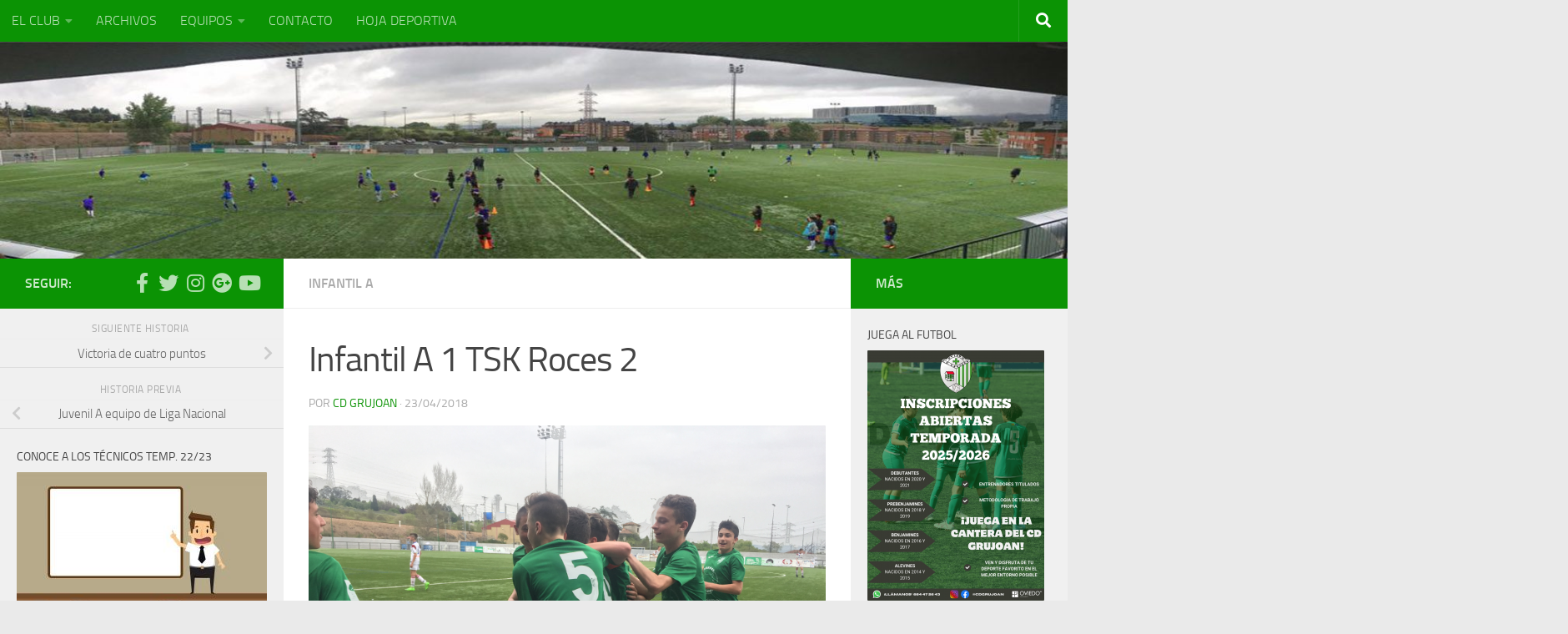

--- FILE ---
content_type: text/html; charset=UTF-8
request_url: http://www.cdgrujoan.es/2018/04/23/infantil-a-1-tsk-roces/
body_size: 19206
content:
<!DOCTYPE html>
<html class="no-js" lang="es">
<head>
  <meta charset="UTF-8">
  <meta name="viewport" content="width=device-width, initial-scale=1.0">
  <link rel="profile" href="https://gmpg.org/xfn/11" />
  <link rel="pingback" href="http://www.cdgrujoan.es/xmlrpc.php">

  <title>Infantil A 1 TSK Roces 2 &#8211; C.D. Grujoan</title>
<meta name='robots' content='max-image-preview:large' />
<script>document.documentElement.className = document.documentElement.className.replace("no-js","js");</script>
<link rel="alternate" type="application/rss+xml" title="C.D. Grujoan &raquo; Feed" href="http://www.cdgrujoan.es/feed/" />
<link rel="alternate" type="application/rss+xml" title="C.D. Grujoan &raquo; Feed de los comentarios" href="http://www.cdgrujoan.es/comments/feed/" />
<script>
window._wpemojiSettings = {"baseUrl":"https:\/\/s.w.org\/images\/core\/emoji\/14.0.0\/72x72\/","ext":".png","svgUrl":"https:\/\/s.w.org\/images\/core\/emoji\/14.0.0\/svg\/","svgExt":".svg","source":{"concatemoji":"http:\/\/www.cdgrujoan.es\/wp-includes\/js\/wp-emoji-release.min.js?ver=6.4.1"}};
/*! This file is auto-generated */
!function(i,n){var o,s,e;function c(e){try{var t={supportTests:e,timestamp:(new Date).valueOf()};sessionStorage.setItem(o,JSON.stringify(t))}catch(e){}}function p(e,t,n){e.clearRect(0,0,e.canvas.width,e.canvas.height),e.fillText(t,0,0);var t=new Uint32Array(e.getImageData(0,0,e.canvas.width,e.canvas.height).data),r=(e.clearRect(0,0,e.canvas.width,e.canvas.height),e.fillText(n,0,0),new Uint32Array(e.getImageData(0,0,e.canvas.width,e.canvas.height).data));return t.every(function(e,t){return e===r[t]})}function u(e,t,n){switch(t){case"flag":return n(e,"\ud83c\udff3\ufe0f\u200d\u26a7\ufe0f","\ud83c\udff3\ufe0f\u200b\u26a7\ufe0f")?!1:!n(e,"\ud83c\uddfa\ud83c\uddf3","\ud83c\uddfa\u200b\ud83c\uddf3")&&!n(e,"\ud83c\udff4\udb40\udc67\udb40\udc62\udb40\udc65\udb40\udc6e\udb40\udc67\udb40\udc7f","\ud83c\udff4\u200b\udb40\udc67\u200b\udb40\udc62\u200b\udb40\udc65\u200b\udb40\udc6e\u200b\udb40\udc67\u200b\udb40\udc7f");case"emoji":return!n(e,"\ud83e\udef1\ud83c\udffb\u200d\ud83e\udef2\ud83c\udfff","\ud83e\udef1\ud83c\udffb\u200b\ud83e\udef2\ud83c\udfff")}return!1}function f(e,t,n){var r="undefined"!=typeof WorkerGlobalScope&&self instanceof WorkerGlobalScope?new OffscreenCanvas(300,150):i.createElement("canvas"),a=r.getContext("2d",{willReadFrequently:!0}),o=(a.textBaseline="top",a.font="600 32px Arial",{});return e.forEach(function(e){o[e]=t(a,e,n)}),o}function t(e){var t=i.createElement("script");t.src=e,t.defer=!0,i.head.appendChild(t)}"undefined"!=typeof Promise&&(o="wpEmojiSettingsSupports",s=["flag","emoji"],n.supports={everything:!0,everythingExceptFlag:!0},e=new Promise(function(e){i.addEventListener("DOMContentLoaded",e,{once:!0})}),new Promise(function(t){var n=function(){try{var e=JSON.parse(sessionStorage.getItem(o));if("object"==typeof e&&"number"==typeof e.timestamp&&(new Date).valueOf()<e.timestamp+604800&&"object"==typeof e.supportTests)return e.supportTests}catch(e){}return null}();if(!n){if("undefined"!=typeof Worker&&"undefined"!=typeof OffscreenCanvas&&"undefined"!=typeof URL&&URL.createObjectURL&&"undefined"!=typeof Blob)try{var e="postMessage("+f.toString()+"("+[JSON.stringify(s),u.toString(),p.toString()].join(",")+"));",r=new Blob([e],{type:"text/javascript"}),a=new Worker(URL.createObjectURL(r),{name:"wpTestEmojiSupports"});return void(a.onmessage=function(e){c(n=e.data),a.terminate(),t(n)})}catch(e){}c(n=f(s,u,p))}t(n)}).then(function(e){for(var t in e)n.supports[t]=e[t],n.supports.everything=n.supports.everything&&n.supports[t],"flag"!==t&&(n.supports.everythingExceptFlag=n.supports.everythingExceptFlag&&n.supports[t]);n.supports.everythingExceptFlag=n.supports.everythingExceptFlag&&!n.supports.flag,n.DOMReady=!1,n.readyCallback=function(){n.DOMReady=!0}}).then(function(){return e}).then(function(){var e;n.supports.everything||(n.readyCallback(),(e=n.source||{}).concatemoji?t(e.concatemoji):e.wpemoji&&e.twemoji&&(t(e.twemoji),t(e.wpemoji)))}))}((window,document),window._wpemojiSettings);
</script>
<style id='wp-emoji-styles-inline-css'>

	img.wp-smiley, img.emoji {
		display: inline !important;
		border: none !important;
		box-shadow: none !important;
		height: 1em !important;
		width: 1em !important;
		margin: 0 0.07em !important;
		vertical-align: -0.1em !important;
		background: none !important;
		padding: 0 !important;
	}
</style>
<link rel='stylesheet' id='wp-block-library-css' href='http://www.cdgrujoan.es/wp-includes/css/dist/block-library/style.min.css?ver=6.4.1' media='all' />
<style id='classic-theme-styles-inline-css'>
/*! This file is auto-generated */
.wp-block-button__link{color:#fff;background-color:#32373c;border-radius:9999px;box-shadow:none;text-decoration:none;padding:calc(.667em + 2px) calc(1.333em + 2px);font-size:1.125em}.wp-block-file__button{background:#32373c;color:#fff;text-decoration:none}
</style>
<style id='global-styles-inline-css'>
body{--wp--preset--color--black: #000000;--wp--preset--color--cyan-bluish-gray: #abb8c3;--wp--preset--color--white: #ffffff;--wp--preset--color--pale-pink: #f78da7;--wp--preset--color--vivid-red: #cf2e2e;--wp--preset--color--luminous-vivid-orange: #ff6900;--wp--preset--color--luminous-vivid-amber: #fcb900;--wp--preset--color--light-green-cyan: #7bdcb5;--wp--preset--color--vivid-green-cyan: #00d084;--wp--preset--color--pale-cyan-blue: #8ed1fc;--wp--preset--color--vivid-cyan-blue: #0693e3;--wp--preset--color--vivid-purple: #9b51e0;--wp--preset--gradient--vivid-cyan-blue-to-vivid-purple: linear-gradient(135deg,rgba(6,147,227,1) 0%,rgb(155,81,224) 100%);--wp--preset--gradient--light-green-cyan-to-vivid-green-cyan: linear-gradient(135deg,rgb(122,220,180) 0%,rgb(0,208,130) 100%);--wp--preset--gradient--luminous-vivid-amber-to-luminous-vivid-orange: linear-gradient(135deg,rgba(252,185,0,1) 0%,rgba(255,105,0,1) 100%);--wp--preset--gradient--luminous-vivid-orange-to-vivid-red: linear-gradient(135deg,rgba(255,105,0,1) 0%,rgb(207,46,46) 100%);--wp--preset--gradient--very-light-gray-to-cyan-bluish-gray: linear-gradient(135deg,rgb(238,238,238) 0%,rgb(169,184,195) 100%);--wp--preset--gradient--cool-to-warm-spectrum: linear-gradient(135deg,rgb(74,234,220) 0%,rgb(151,120,209) 20%,rgb(207,42,186) 40%,rgb(238,44,130) 60%,rgb(251,105,98) 80%,rgb(254,248,76) 100%);--wp--preset--gradient--blush-light-purple: linear-gradient(135deg,rgb(255,206,236) 0%,rgb(152,150,240) 100%);--wp--preset--gradient--blush-bordeaux: linear-gradient(135deg,rgb(254,205,165) 0%,rgb(254,45,45) 50%,rgb(107,0,62) 100%);--wp--preset--gradient--luminous-dusk: linear-gradient(135deg,rgb(255,203,112) 0%,rgb(199,81,192) 50%,rgb(65,88,208) 100%);--wp--preset--gradient--pale-ocean: linear-gradient(135deg,rgb(255,245,203) 0%,rgb(182,227,212) 50%,rgb(51,167,181) 100%);--wp--preset--gradient--electric-grass: linear-gradient(135deg,rgb(202,248,128) 0%,rgb(113,206,126) 100%);--wp--preset--gradient--midnight: linear-gradient(135deg,rgb(2,3,129) 0%,rgb(40,116,252) 100%);--wp--preset--font-size--small: 13px;--wp--preset--font-size--medium: 20px;--wp--preset--font-size--large: 36px;--wp--preset--font-size--x-large: 42px;--wp--preset--spacing--20: 0.44rem;--wp--preset--spacing--30: 0.67rem;--wp--preset--spacing--40: 1rem;--wp--preset--spacing--50: 1.5rem;--wp--preset--spacing--60: 2.25rem;--wp--preset--spacing--70: 3.38rem;--wp--preset--spacing--80: 5.06rem;--wp--preset--shadow--natural: 6px 6px 9px rgba(0, 0, 0, 0.2);--wp--preset--shadow--deep: 12px 12px 50px rgba(0, 0, 0, 0.4);--wp--preset--shadow--sharp: 6px 6px 0px rgba(0, 0, 0, 0.2);--wp--preset--shadow--outlined: 6px 6px 0px -3px rgba(255, 255, 255, 1), 6px 6px rgba(0, 0, 0, 1);--wp--preset--shadow--crisp: 6px 6px 0px rgba(0, 0, 0, 1);}:where(.is-layout-flex){gap: 0.5em;}:where(.is-layout-grid){gap: 0.5em;}body .is-layout-flow > .alignleft{float: left;margin-inline-start: 0;margin-inline-end: 2em;}body .is-layout-flow > .alignright{float: right;margin-inline-start: 2em;margin-inline-end: 0;}body .is-layout-flow > .aligncenter{margin-left: auto !important;margin-right: auto !important;}body .is-layout-constrained > .alignleft{float: left;margin-inline-start: 0;margin-inline-end: 2em;}body .is-layout-constrained > .alignright{float: right;margin-inline-start: 2em;margin-inline-end: 0;}body .is-layout-constrained > .aligncenter{margin-left: auto !important;margin-right: auto !important;}body .is-layout-constrained > :where(:not(.alignleft):not(.alignright):not(.alignfull)){max-width: var(--wp--style--global--content-size);margin-left: auto !important;margin-right: auto !important;}body .is-layout-constrained > .alignwide{max-width: var(--wp--style--global--wide-size);}body .is-layout-flex{display: flex;}body .is-layout-flex{flex-wrap: wrap;align-items: center;}body .is-layout-flex > *{margin: 0;}body .is-layout-grid{display: grid;}body .is-layout-grid > *{margin: 0;}:where(.wp-block-columns.is-layout-flex){gap: 2em;}:where(.wp-block-columns.is-layout-grid){gap: 2em;}:where(.wp-block-post-template.is-layout-flex){gap: 1.25em;}:where(.wp-block-post-template.is-layout-grid){gap: 1.25em;}.has-black-color{color: var(--wp--preset--color--black) !important;}.has-cyan-bluish-gray-color{color: var(--wp--preset--color--cyan-bluish-gray) !important;}.has-white-color{color: var(--wp--preset--color--white) !important;}.has-pale-pink-color{color: var(--wp--preset--color--pale-pink) !important;}.has-vivid-red-color{color: var(--wp--preset--color--vivid-red) !important;}.has-luminous-vivid-orange-color{color: var(--wp--preset--color--luminous-vivid-orange) !important;}.has-luminous-vivid-amber-color{color: var(--wp--preset--color--luminous-vivid-amber) !important;}.has-light-green-cyan-color{color: var(--wp--preset--color--light-green-cyan) !important;}.has-vivid-green-cyan-color{color: var(--wp--preset--color--vivid-green-cyan) !important;}.has-pale-cyan-blue-color{color: var(--wp--preset--color--pale-cyan-blue) !important;}.has-vivid-cyan-blue-color{color: var(--wp--preset--color--vivid-cyan-blue) !important;}.has-vivid-purple-color{color: var(--wp--preset--color--vivid-purple) !important;}.has-black-background-color{background-color: var(--wp--preset--color--black) !important;}.has-cyan-bluish-gray-background-color{background-color: var(--wp--preset--color--cyan-bluish-gray) !important;}.has-white-background-color{background-color: var(--wp--preset--color--white) !important;}.has-pale-pink-background-color{background-color: var(--wp--preset--color--pale-pink) !important;}.has-vivid-red-background-color{background-color: var(--wp--preset--color--vivid-red) !important;}.has-luminous-vivid-orange-background-color{background-color: var(--wp--preset--color--luminous-vivid-orange) !important;}.has-luminous-vivid-amber-background-color{background-color: var(--wp--preset--color--luminous-vivid-amber) !important;}.has-light-green-cyan-background-color{background-color: var(--wp--preset--color--light-green-cyan) !important;}.has-vivid-green-cyan-background-color{background-color: var(--wp--preset--color--vivid-green-cyan) !important;}.has-pale-cyan-blue-background-color{background-color: var(--wp--preset--color--pale-cyan-blue) !important;}.has-vivid-cyan-blue-background-color{background-color: var(--wp--preset--color--vivid-cyan-blue) !important;}.has-vivid-purple-background-color{background-color: var(--wp--preset--color--vivid-purple) !important;}.has-black-border-color{border-color: var(--wp--preset--color--black) !important;}.has-cyan-bluish-gray-border-color{border-color: var(--wp--preset--color--cyan-bluish-gray) !important;}.has-white-border-color{border-color: var(--wp--preset--color--white) !important;}.has-pale-pink-border-color{border-color: var(--wp--preset--color--pale-pink) !important;}.has-vivid-red-border-color{border-color: var(--wp--preset--color--vivid-red) !important;}.has-luminous-vivid-orange-border-color{border-color: var(--wp--preset--color--luminous-vivid-orange) !important;}.has-luminous-vivid-amber-border-color{border-color: var(--wp--preset--color--luminous-vivid-amber) !important;}.has-light-green-cyan-border-color{border-color: var(--wp--preset--color--light-green-cyan) !important;}.has-vivid-green-cyan-border-color{border-color: var(--wp--preset--color--vivid-green-cyan) !important;}.has-pale-cyan-blue-border-color{border-color: var(--wp--preset--color--pale-cyan-blue) !important;}.has-vivid-cyan-blue-border-color{border-color: var(--wp--preset--color--vivid-cyan-blue) !important;}.has-vivid-purple-border-color{border-color: var(--wp--preset--color--vivid-purple) !important;}.has-vivid-cyan-blue-to-vivid-purple-gradient-background{background: var(--wp--preset--gradient--vivid-cyan-blue-to-vivid-purple) !important;}.has-light-green-cyan-to-vivid-green-cyan-gradient-background{background: var(--wp--preset--gradient--light-green-cyan-to-vivid-green-cyan) !important;}.has-luminous-vivid-amber-to-luminous-vivid-orange-gradient-background{background: var(--wp--preset--gradient--luminous-vivid-amber-to-luminous-vivid-orange) !important;}.has-luminous-vivid-orange-to-vivid-red-gradient-background{background: var(--wp--preset--gradient--luminous-vivid-orange-to-vivid-red) !important;}.has-very-light-gray-to-cyan-bluish-gray-gradient-background{background: var(--wp--preset--gradient--very-light-gray-to-cyan-bluish-gray) !important;}.has-cool-to-warm-spectrum-gradient-background{background: var(--wp--preset--gradient--cool-to-warm-spectrum) !important;}.has-blush-light-purple-gradient-background{background: var(--wp--preset--gradient--blush-light-purple) !important;}.has-blush-bordeaux-gradient-background{background: var(--wp--preset--gradient--blush-bordeaux) !important;}.has-luminous-dusk-gradient-background{background: var(--wp--preset--gradient--luminous-dusk) !important;}.has-pale-ocean-gradient-background{background: var(--wp--preset--gradient--pale-ocean) !important;}.has-electric-grass-gradient-background{background: var(--wp--preset--gradient--electric-grass) !important;}.has-midnight-gradient-background{background: var(--wp--preset--gradient--midnight) !important;}.has-small-font-size{font-size: var(--wp--preset--font-size--small) !important;}.has-medium-font-size{font-size: var(--wp--preset--font-size--medium) !important;}.has-large-font-size{font-size: var(--wp--preset--font-size--large) !important;}.has-x-large-font-size{font-size: var(--wp--preset--font-size--x-large) !important;}
.wp-block-navigation a:where(:not(.wp-element-button)){color: inherit;}
:where(.wp-block-post-template.is-layout-flex){gap: 1.25em;}:where(.wp-block-post-template.is-layout-grid){gap: 1.25em;}
:where(.wp-block-columns.is-layout-flex){gap: 2em;}:where(.wp-block-columns.is-layout-grid){gap: 2em;}
.wp-block-pullquote{font-size: 1.5em;line-height: 1.6;}
</style>
<link rel='stylesheet' id='smuzform-public-form-render-css' href='http://www.cdgrujoan.es/wp-content/plugins/contact-form-add/public/assets/css/form-style.css?ver=6.4.1' media='all' />
<link rel='stylesheet' id='hueman-main-style-css' href='http://www.cdgrujoan.es/wp-content/themes/hueman/assets/front/css/main.min.css?ver=3.7.24' media='all' />
<style id='hueman-main-style-inline-css'>
body { font-size:1.00rem; }@media only screen and (min-width: 720px) {
        .nav > li { font-size:1.00rem; }
      }.sidebar .widget { padding-left: 20px; padding-right: 20px; padding-top: 20px; }::selection { background-color: #0b9304; }
::-moz-selection { background-color: #0b9304; }a,a>span.hu-external::after,.themeform label .required,#flexslider-featured .flex-direction-nav .flex-next:hover,#flexslider-featured .flex-direction-nav .flex-prev:hover,.post-hover:hover .post-title a,.post-title a:hover,.sidebar.s1 .post-nav li a:hover i,.content .post-nav li a:hover i,.post-related a:hover,.sidebar.s1 .widget_rss ul li a,#footer .widget_rss ul li a,.sidebar.s1 .widget_calendar a,#footer .widget_calendar a,.sidebar.s1 .alx-tab .tab-item-category a,.sidebar.s1 .alx-posts .post-item-category a,.sidebar.s1 .alx-tab li:hover .tab-item-title a,.sidebar.s1 .alx-tab li:hover .tab-item-comment a,.sidebar.s1 .alx-posts li:hover .post-item-title a,#footer .alx-tab .tab-item-category a,#footer .alx-posts .post-item-category a,#footer .alx-tab li:hover .tab-item-title a,#footer .alx-tab li:hover .tab-item-comment a,#footer .alx-posts li:hover .post-item-title a,.comment-tabs li.active a,.comment-awaiting-moderation,.child-menu a:hover,.child-menu .current_page_item > a,.wp-pagenavi a{ color: #0b9304; }input[type="submit"],.themeform button[type="submit"],.sidebar.s1 .sidebar-top,.sidebar.s1 .sidebar-toggle,#flexslider-featured .flex-control-nav li a.flex-active,.post-tags a:hover,.sidebar.s1 .widget_calendar caption,#footer .widget_calendar caption,.author-bio .bio-avatar:after,.commentlist li.bypostauthor > .comment-body:after,.commentlist li.comment-author-admin > .comment-body:after{ background-color: #0b9304; }.post-format .format-container { border-color: #0b9304; }.sidebar.s1 .alx-tabs-nav li.active a,#footer .alx-tabs-nav li.active a,.comment-tabs li.active a,.wp-pagenavi a:hover,.wp-pagenavi a:active,.wp-pagenavi span.current{ border-bottom-color: #0b9304!important; }.sidebar.s2 .post-nav li a:hover i,
.sidebar.s2 .widget_rss ul li a,
.sidebar.s2 .widget_calendar a,
.sidebar.s2 .alx-tab .tab-item-category a,
.sidebar.s2 .alx-posts .post-item-category a,
.sidebar.s2 .alx-tab li:hover .tab-item-title a,
.sidebar.s2 .alx-tab li:hover .tab-item-comment a,
.sidebar.s2 .alx-posts li:hover .post-item-title a { color: #0b9304; }
.sidebar.s2 .sidebar-top,.sidebar.s2 .sidebar-toggle,.post-comments,.jp-play-bar,.jp-volume-bar-value,.sidebar.s2 .widget_calendar caption{ background-color: #0b9304; }.sidebar.s2 .alx-tabs-nav li.active a { border-bottom-color: #0b9304; }
.post-comments::before { border-right-color: #0b9304; }
      .search-expand,
              #nav-topbar.nav-container { background-color: #0b9304}@media only screen and (min-width: 720px) {
                #nav-topbar .nav ul { background-color: #0b9304; }
              }.is-scrolled #header .nav-container.desktop-sticky,
              .is-scrolled #header .search-expand { background-color: #0b9304; background-color: rgba(11,147,4,0.90) }.is-scrolled .topbar-transparent #nav-topbar.desktop-sticky .nav ul { background-color: #0b9304; background-color: rgba(11,147,4,0.95) }#header { background-color: #33363b; }
@media only screen and (min-width: 720px) {
  #nav-header .nav ul { background-color: #33363b; }
}
        #header #nav-mobile { background-color: #33363b; }.is-scrolled #header #nav-mobile { background-color: #33363b; background-color: rgba(51,54,59,0.90) }#nav-header.nav-container, #main-header-search .search-expand { background-color: #33363b; }
@media only screen and (min-width: 720px) {
  #nav-header .nav ul { background-color: #33363b; }
}
        #footer-bottom { background-color: #0b9304; }.site-title a img { max-height: 50px; }img { -webkit-border-radius: 1px; border-radius: 1px; }body { background-color: #eaeaea; }
</style>
<link rel='stylesheet' id='hueman-font-awesome-css' href='http://www.cdgrujoan.es/wp-content/themes/hueman/assets/front/css/font-awesome.min.css?ver=3.7.24' media='all' />
<script id="jquery-core-js-extra">
var SDT_DATA = {"ajaxurl":"http:\/\/www.cdgrujoan.es\/wp-admin\/admin-ajax.php","siteUrl":"http:\/\/www.cdgrujoan.es\/","pluginsUrl":"http:\/\/www.cdgrujoan.es\/wp-content\/plugins","isAdmin":""};
</script>
<script src="http://www.cdgrujoan.es/wp-includes/js/jquery/jquery.min.js?ver=3.7.1" id="jquery-core-js"></script>
<script src="http://www.cdgrujoan.es/wp-includes/js/jquery/jquery-migrate.min.js?ver=3.4.1" id="jquery-migrate-js"></script>
<link rel="https://api.w.org/" href="http://www.cdgrujoan.es/wp-json/" /><link rel="alternate" type="application/json" href="http://www.cdgrujoan.es/wp-json/wp/v2/posts/4337" /><link rel="EditURI" type="application/rsd+xml" title="RSD" href="http://www.cdgrujoan.es/xmlrpc.php?rsd" />
<meta name="generator" content="WordPress 6.4.1" />
<link rel="canonical" href="http://www.cdgrujoan.es/2018/04/23/infantil-a-1-tsk-roces/" />
<link rel='shortlink' href='http://www.cdgrujoan.es/?p=4337' />
<link rel="alternate" type="application/json+oembed" href="http://www.cdgrujoan.es/wp-json/oembed/1.0/embed?url=http%3A%2F%2Fwww.cdgrujoan.es%2F2018%2F04%2F23%2Finfantil-a-1-tsk-roces%2F" />
<link rel="alternate" type="text/xml+oembed" href="http://www.cdgrujoan.es/wp-json/oembed/1.0/embed?url=http%3A%2F%2Fwww.cdgrujoan.es%2F2018%2F04%2F23%2Finfantil-a-1-tsk-roces%2F&#038;format=xml" />
<style>[class*=" icon-oc-"],[class^=icon-oc-]{speak:none;font-style:normal;font-weight:400;font-variant:normal;text-transform:none;line-height:1;-webkit-font-smoothing:antialiased;-moz-osx-font-smoothing:grayscale}.icon-oc-one-com-white-32px-fill:before{content:"901"}.icon-oc-one-com:before{content:"900"}#one-com-icon,.toplevel_page_onecom-wp .wp-menu-image{speak:none;display:flex;align-items:center;justify-content:center;text-transform:none;line-height:1;-webkit-font-smoothing:antialiased;-moz-osx-font-smoothing:grayscale}.onecom-wp-admin-bar-item>a,.toplevel_page_onecom-wp>.wp-menu-name{font-size:16px;font-weight:400;line-height:1}.toplevel_page_onecom-wp>.wp-menu-name img{width:69px;height:9px;}.wp-submenu-wrap.wp-submenu>.wp-submenu-head>img{width:88px;height:auto}.onecom-wp-admin-bar-item>a img{height:7px!important}.onecom-wp-admin-bar-item>a img,.toplevel_page_onecom-wp>.wp-menu-name img{opacity:.8}.onecom-wp-admin-bar-item.hover>a img,.toplevel_page_onecom-wp.wp-has-current-submenu>.wp-menu-name img,li.opensub>a.toplevel_page_onecom-wp>.wp-menu-name img{opacity:1}#one-com-icon:before,.onecom-wp-admin-bar-item>a:before,.toplevel_page_onecom-wp>.wp-menu-image:before{content:'';position:static!important;background-color:rgba(240,245,250,.4);border-radius:102px;width:18px;height:18px;padding:0!important}.onecom-wp-admin-bar-item>a:before{width:14px;height:14px}.onecom-wp-admin-bar-item.hover>a:before,.toplevel_page_onecom-wp.opensub>a>.wp-menu-image:before,.toplevel_page_onecom-wp.wp-has-current-submenu>.wp-menu-image:before{background-color:#76b82a}.onecom-wp-admin-bar-item>a{display:inline-flex!important;align-items:center;justify-content:center}#one-com-logo-wrapper{font-size:4em}#one-com-icon{vertical-align:middle}.imagify-welcome{display:none !important;}</style>    <link rel="preload" as="font" type="font/woff2" href="http://www.cdgrujoan.es/wp-content/themes/hueman/assets/front/webfonts/fa-brands-400.woff2?v=5.15.2" crossorigin="anonymous"/>
    <link rel="preload" as="font" type="font/woff2" href="http://www.cdgrujoan.es/wp-content/themes/hueman/assets/front/webfonts/fa-regular-400.woff2?v=5.15.2" crossorigin="anonymous"/>
    <link rel="preload" as="font" type="font/woff2" href="http://www.cdgrujoan.es/wp-content/themes/hueman/assets/front/webfonts/fa-solid-900.woff2?v=5.15.2" crossorigin="anonymous"/>
  <link rel="preload" as="font" type="font/woff" href="http://www.cdgrujoan.es/wp-content/themes/hueman/assets/front/fonts/titillium-light-webfont.woff" crossorigin="anonymous"/>
<link rel="preload" as="font" type="font/woff" href="http://www.cdgrujoan.es/wp-content/themes/hueman/assets/front/fonts/titillium-lightitalic-webfont.woff" crossorigin="anonymous"/>
<link rel="preload" as="font" type="font/woff" href="http://www.cdgrujoan.es/wp-content/themes/hueman/assets/front/fonts/titillium-regular-webfont.woff" crossorigin="anonymous"/>
<link rel="preload" as="font" type="font/woff" href="http://www.cdgrujoan.es/wp-content/themes/hueman/assets/front/fonts/titillium-regularitalic-webfont.woff" crossorigin="anonymous"/>
<link rel="preload" as="font" type="font/woff" href="http://www.cdgrujoan.es/wp-content/themes/hueman/assets/front/fonts/titillium-semibold-webfont.woff" crossorigin="anonymous"/>
<style>
  /*  base : fonts
/* ------------------------------------ */
body { font-family: "Titillium", Arial, sans-serif; }
@font-face {
  font-family: 'Titillium';
  src: url('http://www.cdgrujoan.es/wp-content/themes/hueman/assets/front/fonts/titillium-light-webfont.eot');
  src: url('http://www.cdgrujoan.es/wp-content/themes/hueman/assets/front/fonts/titillium-light-webfont.svg#titillium-light-webfont') format('svg'),
     url('http://www.cdgrujoan.es/wp-content/themes/hueman/assets/front/fonts/titillium-light-webfont.eot?#iefix') format('embedded-opentype'),
     url('http://www.cdgrujoan.es/wp-content/themes/hueman/assets/front/fonts/titillium-light-webfont.woff') format('woff'),
     url('http://www.cdgrujoan.es/wp-content/themes/hueman/assets/front/fonts/titillium-light-webfont.ttf') format('truetype');
  font-weight: 300;
  font-style: normal;
}
@font-face {
  font-family: 'Titillium';
  src: url('http://www.cdgrujoan.es/wp-content/themes/hueman/assets/front/fonts/titillium-lightitalic-webfont.eot');
  src: url('http://www.cdgrujoan.es/wp-content/themes/hueman/assets/front/fonts/titillium-lightitalic-webfont.svg#titillium-lightitalic-webfont') format('svg'),
     url('http://www.cdgrujoan.es/wp-content/themes/hueman/assets/front/fonts/titillium-lightitalic-webfont.eot?#iefix') format('embedded-opentype'),
     url('http://www.cdgrujoan.es/wp-content/themes/hueman/assets/front/fonts/titillium-lightitalic-webfont.woff') format('woff'),
     url('http://www.cdgrujoan.es/wp-content/themes/hueman/assets/front/fonts/titillium-lightitalic-webfont.ttf') format('truetype');
  font-weight: 300;
  font-style: italic;
}
@font-face {
  font-family: 'Titillium';
  src: url('http://www.cdgrujoan.es/wp-content/themes/hueman/assets/front/fonts/titillium-regular-webfont.eot');
  src: url('http://www.cdgrujoan.es/wp-content/themes/hueman/assets/front/fonts/titillium-regular-webfont.svg#titillium-regular-webfont') format('svg'),
     url('http://www.cdgrujoan.es/wp-content/themes/hueman/assets/front/fonts/titillium-regular-webfont.eot?#iefix') format('embedded-opentype'),
     url('http://www.cdgrujoan.es/wp-content/themes/hueman/assets/front/fonts/titillium-regular-webfont.woff') format('woff'),
     url('http://www.cdgrujoan.es/wp-content/themes/hueman/assets/front/fonts/titillium-regular-webfont.ttf') format('truetype');
  font-weight: 400;
  font-style: normal;
}
@font-face {
  font-family: 'Titillium';
  src: url('http://www.cdgrujoan.es/wp-content/themes/hueman/assets/front/fonts/titillium-regularitalic-webfont.eot');
  src: url('http://www.cdgrujoan.es/wp-content/themes/hueman/assets/front/fonts/titillium-regularitalic-webfont.svg#titillium-regular-webfont') format('svg'),
     url('http://www.cdgrujoan.es/wp-content/themes/hueman/assets/front/fonts/titillium-regularitalic-webfont.eot?#iefix') format('embedded-opentype'),
     url('http://www.cdgrujoan.es/wp-content/themes/hueman/assets/front/fonts/titillium-regularitalic-webfont.woff') format('woff'),
     url('http://www.cdgrujoan.es/wp-content/themes/hueman/assets/front/fonts/titillium-regularitalic-webfont.ttf') format('truetype');
  font-weight: 400;
  font-style: italic;
}
@font-face {
    font-family: 'Titillium';
    src: url('http://www.cdgrujoan.es/wp-content/themes/hueman/assets/front/fonts/titillium-semibold-webfont.eot');
    src: url('http://www.cdgrujoan.es/wp-content/themes/hueman/assets/front/fonts/titillium-semibold-webfont.svg#titillium-semibold-webfont') format('svg'),
         url('http://www.cdgrujoan.es/wp-content/themes/hueman/assets/front/fonts/titillium-semibold-webfont.eot?#iefix') format('embedded-opentype'),
         url('http://www.cdgrujoan.es/wp-content/themes/hueman/assets/front/fonts/titillium-semibold-webfont.woff') format('woff'),
         url('http://www.cdgrujoan.es/wp-content/themes/hueman/assets/front/fonts/titillium-semibold-webfont.ttf') format('truetype');
  font-weight: 600;
  font-style: normal;
}
</style>
  <!--[if lt IE 9]>
<script src="http://www.cdgrujoan.es/wp-content/themes/hueman/assets/front/js/ie/html5shiv-printshiv.min.js"></script>
<script src="http://www.cdgrujoan.es/wp-content/themes/hueman/assets/front/js/ie/selectivizr.js"></script>
<![endif]-->
</head>

<body class="post-template-default single single-post postid-4337 single-format-image wp-custom-logo wp-embed-responsive metaslider-plugin col-3cm boxed topbar-enabled header-desktop-sticky header-mobile-sticky hueman-3-7-24 chrome">
<div id="wrapper">
  <a class="screen-reader-text skip-link" href="#content">Saltar al contenido</a>
  
  <header id="header" class="main-menu-mobile-on one-mobile-menu main_menu header-ads-desktop  topbar-transparent has-header-img">
        <nav class="nav-container group mobile-menu mobile-sticky no-menu-assigned" id="nav-mobile" data-menu-id="header-1">
  <div class="mobile-title-logo-in-header"><p class="site-title">                  <a class="custom-logo-link" href="http://www.cdgrujoan.es/" rel="home" title="C.D. Grujoan | Inicio"><img src="http://www.cdgrujoan.es/wp-content/uploads/2016/12/cropped-LOGO-ICONO-ESCUDO-520x245.jpg" alt="C.D. Grujoan" width="305" height="189"/></a>                </p></div>
        
                    <!-- <div class="ham__navbar-toggler collapsed" aria-expanded="false">
          <div class="ham__navbar-span-wrapper">
            <span class="ham-toggler-menu__span"></span>
          </div>
        </div> -->
        <button class="ham__navbar-toggler-two collapsed" title="Menu" aria-expanded="false">
          <span class="ham__navbar-span-wrapper">
            <span class="line line-1"></span>
            <span class="line line-2"></span>
            <span class="line line-3"></span>
          </span>
        </button>
            
      <div class="nav-text"></div>
      <div class="nav-wrap container">
                  <ul class="nav container-inner group mobile-search">
                            <li>
                  <form role="search" method="get" class="search-form" action="http://www.cdgrujoan.es/">
				<label>
					<span class="screen-reader-text">Buscar:</span>
					<input type="search" class="search-field" placeholder="Buscar &hellip;" value="" name="s" />
				</label>
				<input type="submit" class="search-submit" value="Buscar" />
			</form>                </li>
                      </ul>
                <ul id="menu-el-club" class="nav container-inner group"><li id="menu-item-125" class="menu-item menu-item-type-post_type menu-item-object-page menu-item-has-children menu-item-125"><a href="http://www.cdgrujoan.es/el-club/">EL CLUB</a>
<ul class="sub-menu">
	<li id="menu-item-128" class="menu-item menu-item-type-post_type menu-item-object-page menu-item-128"><a href="http://www.cdgrujoan.es/historia/">HISTORIA</a></li>
	<li id="menu-item-120" class="menu-item menu-item-type-post_type menu-item-object-page menu-item-120"><a href="http://www.cdgrujoan.es/organigrama/">ORGANIGRAMA</a></li>
	<li id="menu-item-112" class="menu-item menu-item-type-post_type menu-item-object-page menu-item-112"><a href="http://www.cdgrujoan.es/himno/">HIMNO</a></li>
	<li id="menu-item-113" class="menu-item menu-item-type-post_type menu-item-object-page menu-item-113"><a href="http://www.cdgrujoan.es/indumentaria/">INDUMENTARIA</a></li>
	<li id="menu-item-131" class="menu-item menu-item-type-post_type menu-item-object-page menu-item-131"><a href="http://www.cdgrujoan.es/instalaciones/">INSTALACIONES</a></li>
	<li id="menu-item-108" class="menu-item menu-item-type-post_type menu-item-object-page menu-item-108"><a href="http://www.cdgrujoan.es/entrenamientos/">ENTRENAMIENTOS</a></li>
</ul>
</li>
<li id="menu-item-99" class="menu-item menu-item-type-post_type menu-item-object-page menu-item-99"><a href="http://www.cdgrujoan.es/archivos/">ARCHIVOS</a></li>
<li id="menu-item-109" class="menu-item menu-item-type-post_type menu-item-object-page menu-item-has-children menu-item-109"><a href="http://www.cdgrujoan.es/equipos/">EQUIPOS</a>
<ul class="sub-menu">
	<li id="menu-item-110" class="menu-item menu-item-type-post_type menu-item-object-page menu-item-has-children menu-item-110"><a href="http://www.cdgrujoan.es/futbol-campo/">FÚTBOL CAMPO</a>
	<ul class="sub-menu">
		<li id="menu-item-123" class="menu-item menu-item-type-post_type menu-item-object-page menu-item-123"><a href="http://www.cdgrujoan.es/regional/">REGIONAL</a></li>
		<li id="menu-item-118" class="menu-item menu-item-type-post_type menu-item-object-page menu-item-118"><a href="http://www.cdgrujoan.es/juvenil-a/">JUVENIL A</a></li>
		<li id="menu-item-119" class="menu-item menu-item-type-post_type menu-item-object-page menu-item-119"><a href="http://www.cdgrujoan.es/juvenil-b/">JUVENIL B</a></li>
		<li id="menu-item-2057" class="menu-item menu-item-type-post_type menu-item-object-page menu-item-2057"><a href="http://www.cdgrujoan.es/juvenil-c/">JUVENIL C</a></li>
		<li id="menu-item-103" class="menu-item menu-item-type-post_type menu-item-object-page menu-item-103"><a href="http://www.cdgrujoan.es/cadete-a/">CADETE A</a></li>
		<li id="menu-item-104" class="menu-item menu-item-type-post_type menu-item-object-page menu-item-104"><a href="http://www.cdgrujoan.es/cadete-b/">CADETE B</a></li>
		<li id="menu-item-114" class="menu-item menu-item-type-post_type menu-item-object-page menu-item-114"><a href="http://www.cdgrujoan.es/infantil-a/">INFANTIL A</a></li>
		<li id="menu-item-115" class="menu-item menu-item-type-post_type menu-item-object-page menu-item-115"><a href="http://www.cdgrujoan.es/infantil-b/">INFANTIL B</a></li>
		<li id="menu-item-116" class="menu-item menu-item-type-post_type menu-item-object-page menu-item-116"><a href="http://www.cdgrujoan.es/infantil-c/">INFANTIL C</a></li>
		<li id="menu-item-96" class="menu-item menu-item-type-post_type menu-item-object-page menu-item-96"><a href="http://www.cdgrujoan.es/alevin-a/">ALEVÍN A</a></li>
		<li id="menu-item-6929" class="menu-item menu-item-type-post_type menu-item-object-page menu-item-6929"><a href="http://www.cdgrujoan.es/alevin-f/">ALEVÍN F</a></li>
		<li id="menu-item-124" class="menu-item menu-item-type-post_type menu-item-object-page menu-item-124"><a href="http://www.cdgrujoan.es/veteranos/">VETERANOS</a></li>
	</ul>
</li>
	<li id="menu-item-111" class="menu-item menu-item-type-post_type menu-item-object-page menu-item-has-children menu-item-111"><a href="http://www.cdgrujoan.es/futbol-sala/">FÚTBOL SALA</a>
	<ul class="sub-menu">
		<li id="menu-item-100" class="menu-item menu-item-type-post_type menu-item-object-page menu-item-100"><a href="http://www.cdgrujoan.es/benjamin-a/">BENJAMÍN A</a></li>
		<li id="menu-item-101" class="menu-item menu-item-type-post_type menu-item-object-page menu-item-101"><a href="http://www.cdgrujoan.es/benjamin-b/">BENJAMÍN B</a></li>
		<li id="menu-item-8653" class="menu-item menu-item-type-post_type menu-item-object-page menu-item-8653"><a href="http://www.cdgrujoan.es/benjamin-c/">BENJAMÍN C</a></li>
		<li id="menu-item-8652" class="menu-item menu-item-type-post_type menu-item-object-page menu-item-8652"><a href="http://www.cdgrujoan.es/benjamin-d/">BENJAMÍN D</a></li>
		<li id="menu-item-122" class="menu-item menu-item-type-post_type menu-item-object-page menu-item-122"><a href="http://www.cdgrujoan.es/prebenjamin-a/">PREBENJAMÍN A</a></li>
		<li id="menu-item-133" class="menu-item menu-item-type-post_type menu-item-object-page menu-item-133"><a href="http://www.cdgrujoan.es/prebenjamin-b/">PREBENJAMÍN B</a></li>
	</ul>
</li>
</ul>
</li>
<li id="menu-item-106" class="menu-item menu-item-type-post_type menu-item-object-page menu-item-106"><a href="http://www.cdgrujoan.es/contacto/">CONTACTO</a></li>
<li id="menu-item-121" class="menu-item menu-item-type-post_type menu-item-object-page menu-item-121"><a href="http://www.cdgrujoan.es/partidos/">HOJA DEPORTIVA</a></li>
</ul>      </div>
</nav><!--/#nav-topbar-->  
        <nav class="nav-container group desktop-menu desktop-sticky " id="nav-topbar" data-menu-id="header-2">
    <div class="nav-text"></div>
  <div class="topbar-toggle-down">
    <i class="fas fa-angle-double-down" aria-hidden="true" data-toggle="down" title="Expandir menú"></i>
    <i class="fas fa-angle-double-up" aria-hidden="true" data-toggle="up" title="Contraer Menú"></i>
  </div>
  <div class="nav-wrap container">
    <ul id="menu-el-club-1" class="nav container-inner group"><li class="menu-item menu-item-type-post_type menu-item-object-page menu-item-has-children menu-item-125"><a href="http://www.cdgrujoan.es/el-club/">EL CLUB</a>
<ul class="sub-menu">
	<li class="menu-item menu-item-type-post_type menu-item-object-page menu-item-128"><a href="http://www.cdgrujoan.es/historia/">HISTORIA</a></li>
	<li class="menu-item menu-item-type-post_type menu-item-object-page menu-item-120"><a href="http://www.cdgrujoan.es/organigrama/">ORGANIGRAMA</a></li>
	<li class="menu-item menu-item-type-post_type menu-item-object-page menu-item-112"><a href="http://www.cdgrujoan.es/himno/">HIMNO</a></li>
	<li class="menu-item menu-item-type-post_type menu-item-object-page menu-item-113"><a href="http://www.cdgrujoan.es/indumentaria/">INDUMENTARIA</a></li>
	<li class="menu-item menu-item-type-post_type menu-item-object-page menu-item-131"><a href="http://www.cdgrujoan.es/instalaciones/">INSTALACIONES</a></li>
	<li class="menu-item menu-item-type-post_type menu-item-object-page menu-item-108"><a href="http://www.cdgrujoan.es/entrenamientos/">ENTRENAMIENTOS</a></li>
</ul>
</li>
<li class="menu-item menu-item-type-post_type menu-item-object-page menu-item-99"><a href="http://www.cdgrujoan.es/archivos/">ARCHIVOS</a></li>
<li class="menu-item menu-item-type-post_type menu-item-object-page menu-item-has-children menu-item-109"><a href="http://www.cdgrujoan.es/equipos/">EQUIPOS</a>
<ul class="sub-menu">
	<li class="menu-item menu-item-type-post_type menu-item-object-page menu-item-has-children menu-item-110"><a href="http://www.cdgrujoan.es/futbol-campo/">FÚTBOL CAMPO</a>
	<ul class="sub-menu">
		<li class="menu-item menu-item-type-post_type menu-item-object-page menu-item-123"><a href="http://www.cdgrujoan.es/regional/">REGIONAL</a></li>
		<li class="menu-item menu-item-type-post_type menu-item-object-page menu-item-118"><a href="http://www.cdgrujoan.es/juvenil-a/">JUVENIL A</a></li>
		<li class="menu-item menu-item-type-post_type menu-item-object-page menu-item-119"><a href="http://www.cdgrujoan.es/juvenil-b/">JUVENIL B</a></li>
		<li class="menu-item menu-item-type-post_type menu-item-object-page menu-item-2057"><a href="http://www.cdgrujoan.es/juvenil-c/">JUVENIL C</a></li>
		<li class="menu-item menu-item-type-post_type menu-item-object-page menu-item-103"><a href="http://www.cdgrujoan.es/cadete-a/">CADETE A</a></li>
		<li class="menu-item menu-item-type-post_type menu-item-object-page menu-item-104"><a href="http://www.cdgrujoan.es/cadete-b/">CADETE B</a></li>
		<li class="menu-item menu-item-type-post_type menu-item-object-page menu-item-114"><a href="http://www.cdgrujoan.es/infantil-a/">INFANTIL A</a></li>
		<li class="menu-item menu-item-type-post_type menu-item-object-page menu-item-115"><a href="http://www.cdgrujoan.es/infantil-b/">INFANTIL B</a></li>
		<li class="menu-item menu-item-type-post_type menu-item-object-page menu-item-116"><a href="http://www.cdgrujoan.es/infantil-c/">INFANTIL C</a></li>
		<li class="menu-item menu-item-type-post_type menu-item-object-page menu-item-96"><a href="http://www.cdgrujoan.es/alevin-a/">ALEVÍN A</a></li>
		<li class="menu-item menu-item-type-post_type menu-item-object-page menu-item-6929"><a href="http://www.cdgrujoan.es/alevin-f/">ALEVÍN F</a></li>
		<li class="menu-item menu-item-type-post_type menu-item-object-page menu-item-124"><a href="http://www.cdgrujoan.es/veteranos/">VETERANOS</a></li>
	</ul>
</li>
	<li class="menu-item menu-item-type-post_type menu-item-object-page menu-item-has-children menu-item-111"><a href="http://www.cdgrujoan.es/futbol-sala/">FÚTBOL SALA</a>
	<ul class="sub-menu">
		<li class="menu-item menu-item-type-post_type menu-item-object-page menu-item-100"><a href="http://www.cdgrujoan.es/benjamin-a/">BENJAMÍN A</a></li>
		<li class="menu-item menu-item-type-post_type menu-item-object-page menu-item-101"><a href="http://www.cdgrujoan.es/benjamin-b/">BENJAMÍN B</a></li>
		<li class="menu-item menu-item-type-post_type menu-item-object-page menu-item-8653"><a href="http://www.cdgrujoan.es/benjamin-c/">BENJAMÍN C</a></li>
		<li class="menu-item menu-item-type-post_type menu-item-object-page menu-item-8652"><a href="http://www.cdgrujoan.es/benjamin-d/">BENJAMÍN D</a></li>
		<li class="menu-item menu-item-type-post_type menu-item-object-page menu-item-122"><a href="http://www.cdgrujoan.es/prebenjamin-a/">PREBENJAMÍN A</a></li>
		<li class="menu-item menu-item-type-post_type menu-item-object-page menu-item-133"><a href="http://www.cdgrujoan.es/prebenjamin-b/">PREBENJAMÍN B</a></li>
	</ul>
</li>
</ul>
</li>
<li class="menu-item menu-item-type-post_type menu-item-object-page menu-item-106"><a href="http://www.cdgrujoan.es/contacto/">CONTACTO</a></li>
<li class="menu-item menu-item-type-post_type menu-item-object-page menu-item-121"><a href="http://www.cdgrujoan.es/partidos/">HOJA DEPORTIVA</a></li>
</ul>  </div>
      <div id="topbar-header-search" class="container">
      <div class="container-inner">
        <button class="toggle-search"><i class="fas fa-search"></i></button>
        <div class="search-expand">
          <div class="search-expand-inner"><form role="search" method="get" class="search-form" action="http://www.cdgrujoan.es/">
				<label>
					<span class="screen-reader-text">Buscar:</span>
					<input type="search" class="search-field" placeholder="Buscar &hellip;" value="" name="s" />
				</label>
				<input type="submit" class="search-submit" value="Buscar" />
			</form></div>
        </div>
      </div><!--/.container-inner-->
    </div><!--/.container-->
  
</nav><!--/#nav-topbar-->  
  <div class="container group">
        <div class="container-inner">

                <div id="header-image-wrap">
              <div class="group hu-pad central-header-zone">
                                                          <div id="header-widgets">
                                                </div><!--/#header-ads-->
                                </div>

              <a href="http://www.cdgrujoan.es/" rel="home"><img src="http://www.cdgrujoan.es/wp-content/uploads/2018/10/cropped-portada-web-nuevo-1.jpg" width="1375" height="279" alt="" class="new-site-image" srcset="http://www.cdgrujoan.es/wp-content/uploads/2018/10/cropped-portada-web-nuevo-1.jpg 1375w, http://www.cdgrujoan.es/wp-content/uploads/2018/10/cropped-portada-web-nuevo-1-300x61.jpg 300w, http://www.cdgrujoan.es/wp-content/uploads/2018/10/cropped-portada-web-nuevo-1-1024x208.jpg 1024w, http://www.cdgrujoan.es/wp-content/uploads/2018/10/cropped-portada-web-nuevo-1-768x156.jpg 768w" sizes="(max-width: 1375px) 100vw, 1375px" decoding="async" fetchpriority="high" /></a>          </div>
      
      
    </div><!--/.container-inner-->
      </div><!--/.container-->

</header><!--/#header-->
  
  <div class="container" id="page">
    <div class="container-inner">
            <div class="main">
        <div class="main-inner group">
          
              <main class="content" id="content">
              <div class="page-title hu-pad group">
          	    		<ul class="meta-single group">
    			<li class="category"><a href="http://www.cdgrujoan.es/category/infantil-a/" rel="category tag">Infantil A</a></li>
    			    		</ul>
            
    </div><!--/.page-title-->
          <div class="hu-pad group">
              <article class="post-4337 post type-post status-publish format-image has-post-thumbnail hentry category-infantil-a post_format-post-format-image">
    <div class="post-inner group">

      <h1 class="post-title entry-title">Infantil A 1 TSK Roces 2</h1>
  <p class="post-byline">
       por     <span class="vcard author">
       <span class="fn"><a href="http://www.cdgrujoan.es/author/c-d-grujoan-oviedogmail-com/" title="Entradas de CD Grujoan" rel="author">CD Grujoan</a></span>
     </span>
     &middot;
                          <span class="published">23/04/2018</span>
          </p>

      



  	<div class="post-format">
  		<div class="image-container">
  			<img  width="3264" height="2448"  src="[data-uri]" data-src="http://www.cdgrujoan.es/wp-content/uploads/2018/04/IMG_3722.jpg"  class="attachment-full size-full wp-post-image" alt="" decoding="async" data-srcset="http://www.cdgrujoan.es/wp-content/uploads/2018/04/IMG_3722.jpg 3264w, http://www.cdgrujoan.es/wp-content/uploads/2018/04/IMG_3722-300x225.jpg 300w, http://www.cdgrujoan.es/wp-content/uploads/2018/04/IMG_3722-768x576.jpg 768w, http://www.cdgrujoan.es/wp-content/uploads/2018/04/IMG_3722-1024x768.jpg 1024w" data-sizes="(max-width: 3264px) 100vw, 3264px" />  		</div>
	</div>





            
      <div class="clear"></div>

      <div class="entry themeform share">
        <div class="entry-inner">
          <p>Buen partido el disputado por nuestros infantiles contra un rival en lo alto de la clasificación. Una primera mitad donde el equipo visitante se fue con ventaja en el marcador merced a un error defensivo que supuso aprovechar la delantera del Roces. Pese a ello, sería Camilo quién dispondría de la ocasión más clara del partido tras haber superado al portero y, tras golpeo, sería el defensa quien desviase la trayectoria del balón cuando todo parecía que el gol subiría al marcador.</p>
<p>En la segunda mitad, los jugadores pusieron otra marcha más y el partido aumento de ritmo por ambas partes. Llevamos cada disputa a nuestro favor y, si bien no hubo muchas ocasiones de gol, Cazorla aprovecharía un centro lateral para, de gran volea, batir al portero visitante de tiro a media altura. Gran gol que espoleó a los nuestros y, fruto del empuje, sería Camilo quien volviese a disponer de la ocasión más clara, solo ante el portero, el balón salió fuera por poco en una inmejorable posición cuando ya se cantaba el dos a uno. El TSK Roces no se conformaba con el empate y, en una falta lateral en la última jugada del encuentro, tuvieron la fortuna de encontrarse con un gol en propia puerta. Gol y ni siquiera se sacó de medio campo, gol que los visitantes celebraron con mucha euforia dada la fuerte oposición que les pusimos durante todo el encuentro.</p>
<p>Buen partido y mucha intensidad de nuestros jugadores.</p>
          <nav class="pagination group">
                      </nav><!--/.pagination-->
        </div>

        <div class="sharrre-container no-counter">
	<span>Share</span>
  	   <div id="twitter" data-url="http://www.cdgrujoan.es/2018/04/23/infantil-a-1-tsk-roces/" data-text="Infantil A 1 TSK Roces 2" data-title="Tweet"><a class="box" href="#"><div class="count" href="#"><i class="fas fa-plus"></i></div><div class="share"><i class="fab fa-twitter"></i></div></a></div>
    	   <div id="facebook" data-url="http://www.cdgrujoan.es/2018/04/23/infantil-a-1-tsk-roces/" data-text="Infantil A 1 TSK Roces 2" data-title="Like"></div>
      </div><!--/.sharrre-container-->
<style type="text/css"></style>
<script type="text/javascript">
  	// Sharrre
  	jQuery( function($) {
      //<temporary>
      $('head').append( $( '<style>', { id : 'hide-sharre-count', type : 'text/css', html:'.sharrre-container.no-counter .box .count {display:none;}' } ) );
      //</temporary>
                		$('#twitter').sharrre({
        			share: {
        				twitter: true
        			},
        			template: '<a class="box" href="#"><div class="count"><i class="fa fa-plus"></i></div><div class="share"><i class="fab fa-twitter"></i></div></a>',
        			enableHover: false,
        			enableTracking: true,
        			buttons: { twitter: {via: ''}},
        			click: function(api, options){
        				api.simulateClick();
        				api.openPopup('twitter');
        			}
        		});
            		            $('#facebook').sharrre({
        			share: {
        				facebook: true
        			},
        			template: '<a class="box" href="#"><div class="count"><i class="fa fa-plus"></i></div><div class="share"><i class="fab fa-facebook-square"></i></div></a>',
        			enableHover: false,
        			enableTracking: true,
              buttons:{layout: 'box_count'},
        			click: function(api, options){
        				api.simulateClick();
        				api.openPopup('facebook');
        			}
        		});
                        
    		
    			// Scrollable sharrre bar, contributed by Erik Frye. Awesome!
    			var $_shareContainer = $(".sharrre-container"),
    			    $_header         = $('#header'),
    			    $_postEntry      = $('.entry'),
        			$window          = $(window),
        			startSharePosition = $_shareContainer.offset(),//object
        			contentBottom    = $_postEntry.offset().top + $_postEntry.outerHeight(),
        			topOfTemplate    = $_header.offset().top,
              topSpacing       = _setTopSpacing();

          //triggered on scroll
    			shareScroll = function(){
      				var scrollTop     = $window.scrollTop() + topOfTemplate,
      				    stopLocation  = contentBottom - ($_shareContainer.outerHeight() + topSpacing);

              $_shareContainer.css({position : 'fixed'});

      				if( scrollTop > stopLocation ){
      					  $_shareContainer.css( { position:'relative' } );
                  $_shareContainer.offset(
                      {
                        top: contentBottom - $_shareContainer.outerHeight(),
                        left: startSharePosition.left,
                      }
                  );
      				}
      				else if (scrollTop >= $_postEntry.offset().top - topSpacing){
      					 $_shareContainer.css( { position:'fixed',top: '100px' } );
                 $_shareContainer.offset(
                      {
                        //top: scrollTop + topSpacing,
                        left: startSharePosition.left,
                      }
                  );
      				} else if (scrollTop < startSharePosition.top + ( topSpacing - 1 ) ) {
      					 $_shareContainer.css( { position:'relative' } );
                 $_shareContainer.offset(
                      {
                        top: $_postEntry.offset().top,
                        left:startSharePosition.left,
                      }
                  );
      				}
    			},

          //triggered on resize
    			shareMove = function() {
      				startSharePosition = $_shareContainer.offset();
      				contentBottom = $_postEntry.offset().top + $_postEntry.outerHeight();
      				topOfTemplate = $_header.offset().top;
      				_setTopSpacing();
    			};

    			/* As new images load the page content body gets longer. The bottom of the content area needs to be adjusted in case images are still loading. */
    			setTimeout( function() {
    				  contentBottom = $_postEntry.offset().top + $_postEntry.outerHeight();
    			}, 2000);

          function _setTopSpacing(){
              var distanceFromTop  = 20;

              if( $window.width() > 1024 ) {
                topSpacing = distanceFromTop + $('.nav-wrap').outerHeight();
              } else {
                topSpacing = distanceFromTop;
              }
              return topSpacing;
          }

          //setup event listeners
          $window.on('scroll', _.throttle( function() {
              if ( $window.width() > 719 ) {
                  shareScroll();
              } else {
                  $_shareContainer.css({
                      top:'',
                      left:'',
                      position:''
                  })
              }
          }, 50 ) );
          $window.on('resize', _.debounce( function() {
              if ( $window.width() > 719 ) {
                  shareMove();
              } else {
                  $_shareContainer.css({
                      top:'',
                      left:'',
                      position:''
                  })
              }
          }, 50 ) );
    		
  	});
</script>
        <div class="clear"></div>
      </div><!--/.entry-->

    </div><!--/.post-inner-->
  </article><!--/.post-->

<div class="clear"></div>





<h4 class="heading">
	<i class="far fa-hand-point-right"></i>También te podría gustar...</h4>

<ul class="related-posts group">
  		<li class="related post-hover">
		<article class="post-6229 post type-post status-publish format-image has-post-thumbnail hentry category-cronicas category-infantil-a post_format-post-format-image">

			<div class="post-thumbnail">
				<a href="http://www.cdgrujoan.es/2019/01/20/infantil-a-3-real-aviles-a-0/" class="hu-rel-post-thumb">
					<img  width="520" height="245"  src="[data-uri]" data-src="http://www.cdgrujoan.es/wp-content/uploads/2017/02/BALONES-520x245.jpg"  class="attachment-thumb-medium size-thumb-medium wp-post-image" alt="" decoding="async" loading="lazy" />																			</a>
							</div><!--/.post-thumbnail-->

			<div class="related-inner">

				<h4 class="post-title entry-title">
					<a href="http://www.cdgrujoan.es/2019/01/20/infantil-a-3-real-aviles-a-0/" rel="bookmark">Infantil «A» 3 &#8211; Real Avilés «A» 0</a>
				</h4><!--/.post-title-->

				<div class="post-meta group">
					<p class="post-date">
  <time class="published updated" datetime="2019-01-20 21:35:50">20/01/2019</time>
</p>

				</div><!--/.post-meta-->

			</div><!--/.related-inner-->

		</article>
	</li><!--/.related-->
		<li class="related post-hover">
		<article class="post-4460 post type-post status-publish format-image has-post-thumbnail hentry category-infantil-a post_format-post-format-image">

			<div class="post-thumbnail">
				<a href="http://www.cdgrujoan.es/2018/05/06/infantil-a-se-despide-de-la-categoria/" class="hu-rel-post-thumb">
					<img  width="520" height="245"  src="[data-uri]" data-src="http://www.cdgrujoan.es/wp-content/uploads/2018/05/IMG_4402-520x245.jpg"  class="attachment-thumb-medium size-thumb-medium wp-post-image" alt="" decoding="async" loading="lazy" />																			</a>
							</div><!--/.post-thumbnail-->

			<div class="related-inner">

				<h4 class="post-title entry-title">
					<a href="http://www.cdgrujoan.es/2018/05/06/infantil-a-se-despide-de-la-categoria/" rel="bookmark">Infantil A se despide de la categoría</a>
				</h4><!--/.post-title-->

				<div class="post-meta group">
					<p class="post-date">
  <time class="published updated" datetime="2018-05-06 10:45:51">06/05/2018</time>
</p>

				</div><!--/.post-meta-->

			</div><!--/.related-inner-->

		</article>
	</li><!--/.related-->
		<li class="related post-hover">
		<article class="post-3036 post type-post status-publish format-image has-post-thumbnail hentry category-infantil-a post_format-post-format-image">

			<div class="post-thumbnail">
				<a href="http://www.cdgrujoan.es/2017/11/27/covadonga-2-infantil-a-1/" class="hu-rel-post-thumb">
					<img  width="520" height="245"  src="[data-uri]" data-src="http://www.cdgrujoan.es/wp-content/uploads/2017/11/IMG_9389-520x245.jpg"  class="attachment-thumb-medium size-thumb-medium wp-post-image" alt="" decoding="async" loading="lazy" />																			</a>
							</div><!--/.post-thumbnail-->

			<div class="related-inner">

				<h4 class="post-title entry-title">
					<a href="http://www.cdgrujoan.es/2017/11/27/covadonga-2-infantil-a-1/" rel="bookmark">Covadonga 2 &#8211; Infantil A 1</a>
				</h4><!--/.post-title-->

				<div class="post-meta group">
					<p class="post-date">
  <time class="published updated" datetime="2017-11-27 10:48:03">27/11/2017</time>
</p>

				</div><!--/.post-meta-->

			</div><!--/.related-inner-->

		</article>
	</li><!--/.related-->
		  
</ul><!--/.post-related-->



<section id="comments" class="themeform">

	
					<!-- comments closed, no comments -->
		
	
	
</section><!--/#comments-->          </div><!--/.hu-pad-->
            </main><!--/.content-->
          

	<div class="sidebar s1 collapsed" data-position="left" data-layout="col-3cm" data-sb-id="s1">

		<button class="sidebar-toggle" title="Amplia la barra lateral"><i class="fas sidebar-toggle-arrows"></i></button>

		<div class="sidebar-content">

			           			<div class="sidebar-top group">
                        <p>Seguir: </p>                    <ul class="social-links"><li><a rel="nofollow noopener noreferrer" class="social-tooltip"  title="Síguenos en Facebook-official" aria-label="Síguenos en Facebook-official" href="https://www.facebook.com/cdgrujoan/" target="_blank"  style="color:rgba(255,255,255,0.7)"><i class="fab fa-facebook-f"></i></a></li><li><a rel="nofollow noopener noreferrer" class="social-tooltip"  title="Síguenos en Twitter" aria-label="Síguenos en Twitter" href="https://twitter.com/C_D_Grujoan" target="_blank"  style="color:rgba(255,255,255,0.7)"><i class="fab fa-twitter"></i></a></li><li><a rel="nofollow noopener noreferrer" class="social-tooltip"  title="Síguenos en Instagram" aria-label="Síguenos en Instagram" href="https://www.instagram.com/cdgrujoan/" target="_blank"  style="color:rgba(255,255,255,0.7)"><i class="fab fa-instagram"></i></a></li><li><a rel="nofollow noopener noreferrer" class="social-tooltip"  title="Síguenos en Google Photos" aria-label="Síguenos en Google Photos" href="https://www.google.com/intl/es/photos/about/" target="_blank"  style="color:rgba(255,255,255,0.7)"><i class="fab fa-google-plus"></i></a></li><li><a rel="nofollow noopener noreferrer" class="social-tooltip"  title="Síguenos en Youtube" aria-label="Síguenos en Youtube" href="https://www.youtube.com/user/CLUBDEPORTIVOGRUJOAN" target="_blank"  style="color:rgba(255,255,255,0.7)"><i class="fab fa-youtube"></i></a></li></ul>  			</div>
			
				<ul class="post-nav group">
				<li class="next"><strong>Siguiente historia&nbsp;</strong><a href="http://www.cdgrujoan.es/2018/04/23/victoria-de-cuatro-puntos/" rel="next"><i class="fas fa-chevron-right"></i><span>Victoria de cuatro puntos</span></a></li>
		
				<li class="previous"><strong>Historia previa&nbsp;</strong><a href="http://www.cdgrujoan.es/2018/04/22/juvenil-a-equipo-de-liga-nacional/" rel="prev"><i class="fas fa-chevron-left"></i><span>Juvenil A equipo de Liga Nacional</span></a></li>
			</ul>

			
			<div id="media_image-17" class="widget widget_media_image"><h3 class="widget-title">CONOCE A LOS TÉCNICOS TEMP. 22/23</h3><a href="http://www.cdgrujoan.es/conoce-a-los-tecnicos-temp-20-21/" target="_blank" rel="noopener"><img width="300" height="222" src="http://www.cdgrujoan.es/wp-content/uploads/2018/10/google-plus-presentacion-300x222.jpg" class="image wp-image-5249  attachment-medium size-medium" alt="" style="max-width: 100%; height: auto;" title="CONOCE A LOS TÉCNICOS TEMP. 20/21" decoding="async" loading="lazy" srcset="http://www.cdgrujoan.es/wp-content/uploads/2018/10/google-plus-presentacion-300x222.jpg 300w, http://www.cdgrujoan.es/wp-content/uploads/2018/10/google-plus-presentacion.jpg 750w" sizes="(max-width: 300px) 100vw, 300px" /></a></div><div id="media_video-2" class="widget widget_media_video"><h3 class="widget-title">VIDEO ANIMACIÓN GURU</h3><div style="width:100%;" class="wp-video"><!--[if lt IE 9]><script>document.createElement('video');</script><![endif]-->
<video class="wp-video-shortcode" id="video-4337-1" preload="metadata" controls="controls"><source type="video/mp4" src="http://www.cdgrujoan.es/wp-content/uploads/2016/12/VIDEO-ANIMACION-GURU-17-18.mp4?_=1" /><source type="video/mp4" src="http://www.cdgrujoan.es/wp-content/uploads/2016/12/VIDEO-ANIMACION-GURU-17-18.mp4?_=1" /><a href="http://www.cdgrujoan.es/wp-content/uploads/2016/12/VIDEO-ANIMACION-GURU-17-18.mp4">http://www.cdgrujoan.es/wp-content/uploads/2016/12/VIDEO-ANIMACION-GURU-17-18.mp4</a></video></div></div><div id="media_image-12" class="widget widget_media_image"><h3 class="widget-title">GURU SOLIDARIO</h3><a href="http://www.cdgrujoan.es/guru-solidario/" target="_blank" rel="noopener"><img width="300" height="239" src="http://www.cdgrujoan.es/wp-content/uploads/2016/12/guru-solidario-grande-300x239.jpg" class="image wp-image-3488  attachment-medium size-medium" alt="" style="max-width: 100%; height: auto;" decoding="async" loading="lazy" srcset="http://www.cdgrujoan.es/wp-content/uploads/2016/12/guru-solidario-grande-300x239.jpg 300w, http://www.cdgrujoan.es/wp-content/uploads/2016/12/guru-solidario-grande.jpg 425w" sizes="(max-width: 300px) 100vw, 300px" /></a></div>
		</div><!--/.sidebar-content-->

	</div><!--/.sidebar-->

	<div class="sidebar s2 collapsed" data-position="right" data-layout="col-3cm" data-sb-id="s2">

	<button class="sidebar-toggle" title="Amplia la barra lateral"><i class="fas sidebar-toggle-arrows"></i></button>

	<div class="sidebar-content">

		  		<div class="sidebar-top group">
        <p>Más</p>  		</div>
		
		
		<div id="media_image-18" class="widget widget_media_image"><h3 class="widget-title">JUEGA AL FUTBOL</h3><a href="http://www.cdgrujoan.es/2021/07/05/9355/" target="_blank" rel="noopener"><img width="212" height="300" src="http://www.cdgrujoan.es/wp-content/uploads/2025/05/Flyer-Torneo-de-Futbol-Ilustracion-Verde-212x300.png" class="image wp-image-10145  attachment-medium size-medium" alt="" style="max-width: 100%; height: auto;" title="JUEGA AL FUTBOL" decoding="async" loading="lazy" srcset="http://www.cdgrujoan.es/wp-content/uploads/2025/05/Flyer-Torneo-de-Futbol-Ilustracion-Verde-212x300.png 212w, http://www.cdgrujoan.es/wp-content/uploads/2025/05/Flyer-Torneo-de-Futbol-Ilustracion-Verde-724x1024.png 724w, http://www.cdgrujoan.es/wp-content/uploads/2025/05/Flyer-Torneo-de-Futbol-Ilustracion-Verde-768x1086.png 768w, http://www.cdgrujoan.es/wp-content/uploads/2025/05/Flyer-Torneo-de-Futbol-Ilustracion-Verde-1086x1536.png 1086w, http://www.cdgrujoan.es/wp-content/uploads/2025/05/Flyer-Torneo-de-Futbol-Ilustracion-Verde.png 1414w" sizes="(max-width: 212px) 100vw, 212px" /></a></div><div id="media_image-5" class="widget widget_media_image"><h3 class="widget-title">CUÑA PUBLICITARIA 19/20</h3><a href="http://www.cdgrujoan.es/wp-content/uploads/2019/11/Cuña-Publicitaria-19-20.mp3" target="_blank" rel="noopener"><img width="275" height="183" src="http://www.cdgrujoan.es/wp-content/uploads/2017/09/NOTICIAS-RADIO.jpg" class="image wp-image-2430  attachment-full size-full" alt="" style="max-width: 100%; height: auto;" decoding="async" loading="lazy" /></a></div><div id="metaslider_widget-14" class="widget widget_metaslider_widget"><h3 class="widget-title">EQUIPOS FÚTBOL CAMPO</h3><div id="metaslider-id-1284" style="max-width: 250px;" class="ml-slider-3-101-0 metaslider metaslider-responsive metaslider-1284 ml-slider ms-theme-default" role="region" aria-label="Fútbol Campo" data-height="250" data-width="250">
    <div id="metaslider_container_1284">
        <ul id='metaslider_1284' class='rslides'>
            <li aria-roledescription='slide' aria-labelledby='slide-0'><img src="http://www.cdgrujoan.es/wp-content/uploads/2021/05/REGIONAL-20-21-1-250x250.jpg" height="250" width="250" alt="" class="slider-1284 slide-9178 msDefaultImage" title="REGIONAL (20-21)" /><div class="caption-wrap"><div class="caption">REGIONAL (20/21)</div></div></li>
            <li style='display: none;' aria-roledescription='slide' aria-labelledby='slide-1'><img src="http://www.cdgrujoan.es/wp-content/uploads/2021/05/JUVENIL-A-20-21-1-250x250.jpg" height="250" width="250" alt="" class="slider-1284 slide-9170 msDefaultImage" title="JUVENIL A (20-21)" /><div class="caption-wrap"><div class="caption">JUVENIL A (20/21)</div></div></li>
            <li style='display: none;' aria-roledescription='slide' aria-labelledby='slide-2'><img src="http://www.cdgrujoan.es/wp-content/uploads/2021/05/JUVENIL-B-20-21-250x250.jpg" height="250" width="250" alt="" class="slider-1284 slide-9171 msDefaultImage" title="JUVENIL B (20-21)" /><div class="caption-wrap"><div class="caption">JUVENIL B (20/21)</div></div></li>
            <li style='display: none;' aria-roledescription='slide' aria-labelledby='slide-3'><img src="http://www.cdgrujoan.es/wp-content/uploads/2021/06/JUVENIL-C-20-21-250x250.jpg" height="250" width="250" alt="" class="slider-1284 slide-9302 msDefaultImage" title="JUVENIL C 20-21" /><div class="caption-wrap"><div class="caption">JUVENIL C (20/21)</div></div></li>
            <li style='display: none;' aria-roledescription='slide' aria-labelledby='slide-4'><img src="http://www.cdgrujoan.es/wp-content/uploads/2021/05/CADETE-A-20-21-250x250.jpg" height="250" width="250" alt="" class="slider-1284 slide-9172 msDefaultImage" title="CADETE A (20-21)" /><div class="caption-wrap"><div class="caption">CADETE A (20/21)</div></div></li>
            <li style='display: none;' aria-roledescription='slide' aria-labelledby='slide-5'><img src="http://www.cdgrujoan.es/wp-content/uploads/2021/06/CADETE-B-20-21-250x250.jpg" height="250" width="250" alt="" class="slider-1284 slide-9254 msDefaultImage" title="CADETE B 20-21" /><div class="caption-wrap"><div class="caption">CADETE B (20/21)</div></div></li>
            <li style='display: none;' aria-roledescription='slide' aria-labelledby='slide-6'><img src="http://www.cdgrujoan.es/wp-content/uploads/2021/05/INFANTIL-A-20-21-1-250x250.jpg" height="250" width="250" alt="" class="slider-1284 slide-9173 msDefaultImage" title="INFANTIL A (20-21)" /><div class="caption-wrap"><div class="caption">INFANTIL A (20/21)</div></div></li>
            <li style='display: none;' aria-roledescription='slide' aria-labelledby='slide-7'><img src="http://www.cdgrujoan.es/wp-content/uploads/2021/05/INFANTIL-B-20-21-1-250x250.jpg" height="250" width="250" alt="" class="slider-1284 slide-9174 msDefaultImage" title="INFANTIL B (20-21)" /><div class="caption-wrap"><div class="caption">INFANTIL B (20/21)</div></div></li>
            <li style='display: none;' aria-roledescription='slide' aria-labelledby='slide-8'><img src="http://www.cdgrujoan.es/wp-content/uploads/2021/05/INFANTIL-C-20-21-250x250.jpg" height="250" width="250" alt="" class="slider-1284 slide-9175 msDefaultImage" title="INFANTIL C (20-21)" /><div class="caption-wrap"><div class="caption">INFANTIL C (20/21)</div></div></li>
            <li style='display: none;' aria-roledescription='slide' aria-labelledby='slide-9'><img src="http://www.cdgrujoan.es/wp-content/uploads/2021/05/ALEVIN-A-20-21-250x250.jpg" height="250" width="250" alt="" class="slider-1284 slide-9176 msDefaultImage" title="ALEVÍN A (20-21)" /><div class="caption-wrap"><div class="caption">ALEVÍN A (20/21)</div></div></li>
            <li style='display: none;' aria-roledescription='slide' aria-labelledby='slide-10'><img src="http://www.cdgrujoan.es/wp-content/uploads/2021/05/ALEVIN-F-20-21-250x250.jpg" height="250" width="250" alt="lesion jorge" class="slider-1284 slide-9177 msDefaultImage" title="ALEVÍN F (20-21)" /><div class="caption-wrap"><div class="caption">ALEVÍN F (20/21)</div></div></li>
            <li style='display: none;' aria-roledescription='slide' aria-labelledby='slide-11'><img src="http://www.cdgrujoan.es/wp-content/uploads/2021/05/VETERANOS-20-21-250x250.jpg" height="250" width="250" alt="" class="slider-1284 slide-9179 msDefaultImage" title="VETERANOS (20-21)" /><div class="caption-wrap"><div class="caption">VETERANOS (20/21)</div></div></li>
        </ul>
        
    </div>
</div></div><div id="media_image-4" class="widget widget_media_image"><a href="http://www.cdgrujoan.es/wp-content/uploads/2016/12/17e6b16aa6-thumb_IMG_7203_1024.jpg" target="_blank" rel="noopener"><img width="298" height="402" src="http://www.cdgrujoan.es/wp-content/uploads/2016/12/17e6b16aa6-thumb_IMG_7203_1024.jpg" class="image wp-image-159  attachment-full size-full" alt="" style="max-width: 100%; height: auto;" title="Normas básicas" decoding="async" loading="lazy" srcset="http://www.cdgrujoan.es/wp-content/uploads/2016/12/17e6b16aa6-thumb_IMG_7203_1024.jpg 298w, http://www.cdgrujoan.es/wp-content/uploads/2016/12/17e6b16aa6-thumb_IMG_7203_1024-222x300.jpg 222w" sizes="(max-width: 298px) 100vw, 298px" /></a></div><div id="metaslider_widget-15" class="widget widget_metaslider_widget"><h3 class="widget-title">EQUIPOS FÚTBOL SALA</h3><div id="metaslider-id-1206" style="max-width: 250px;" class="ml-slider-3-101-0 metaslider metaslider-responsive metaslider-1206 ml-slider ms-theme-default" role="region" aria-label="Fútbol Sala" data-height="250" data-width="250">
    <div id="metaslider_container_1206">
        <ul id='metaslider_1206' class='rslides'>
            <li aria-roledescription='slide' aria-labelledby='slide-0'><img src="http://www.cdgrujoan.es/wp-content/uploads/2021/05/BENJAMIN-A-20-21-250x250.jpg" height="250" width="250" alt="" class="slider-1206 slide-9180 msDefaultImage" title="BENJAMÍN A (20-21)" /><div class="caption-wrap"><div class="caption">BENJAMÍN A (20/21)</div></div></li>
            <li style='display: none;' aria-roledescription='slide' aria-labelledby='slide-1'><img src="http://www.cdgrujoan.es/wp-content/uploads/2021/06/BENJAMIN-B-20-21-250x250.jpg" height="250" width="250" alt="" class="slider-1206 slide-9271 msDefaultImage" title="BENJAMÍN B 20-21" /><div class="caption-wrap"><div class="caption">BENJAMÍN B (20/21)</div></div></li>
            <li style='display: none;' aria-roledescription='slide' aria-labelledby='slide-2'><img src="http://www.cdgrujoan.es/wp-content/uploads/2021/05/BENJAMIN-C-20-21-250x250.jpg" height="250" width="250" alt="" class="slider-1206 slide-9204 msDefaultImage" title="BENJAMÍN C (20-21)" /><div class="caption-wrap"><div class="caption">BENJAMÍN C (20/21)</div></div></li>
            <li style='display: none;' aria-roledescription='slide' aria-labelledby='slide-3'><img src="http://www.cdgrujoan.es/wp-content/uploads/2021/05/BENJAMIN-D-20-21-250x250.jpg" height="250" width="250" alt="" class="slider-1206 slide-9182 msDefaultImage" title="BENJAMÍN D (20-21)" /><div class="caption-wrap"><div class="caption">BENJAMÍN D (20/21)</div></div></li>
            <li style='display: none;' aria-roledescription='slide' aria-labelledby='slide-4'><img src="http://www.cdgrujoan.es/wp-content/uploads/2021/05/PREBENJAMIN-A-20-21-250x250.jpg" height="250" width="250" alt="" class="slider-1206 slide-9183 msDefaultImage" title="PREBENJAMÍN A (20-21)" /><div class="caption-wrap"><div class="caption">PREBENJAMÍN A (20/21)</div></div></li>
            <li style='display: none;' aria-roledescription='slide' aria-labelledby='slide-5'><img src="http://www.cdgrujoan.es/wp-content/uploads/2021/05/PREBENJAMIN-B-20-21-250x250.jpg" height="250" width="250" alt="" class="slider-1206 slide-9184 msDefaultImage" title="PREBENJAMÍN B (20-21)" /><div class="caption-wrap"><div class="caption">PREBENJAMÍN B (20/21)</div></div></li>
        </ul>
        
    </div>
</div></div><div id="media_image-6" class="widget widget_media_image"><h3 class="widget-title">Reglamento de régimen interno C.D. GRUJOAN</h3><a href="http://www.cdgrujoan.es/reglamento-de-regimen-interno-del-club" target="_blank" rel="noopener"><img width="267" height="189" src="http://www.cdgrujoan.es/wp-content/uploads/2016/12/REGLAMENTO-REGIMEN-INTERNO-GURU-copy.jpg" class="image wp-image-3248  attachment-full size-full" alt="" style="max-width: 100%; height: auto;" decoding="async" loading="lazy" /></a></div>
	</div><!--/.sidebar-content-->

</div><!--/.sidebar-->

        </div><!--/.main-inner-->
      </div><!--/.main-->
    </div><!--/.container-inner-->
  </div><!--/.container-->
    <footer id="footer">

    
    
        <section class="container" id="footer-widgets">
          <div class="container-inner">

            <div class="hu-pad group">

                                <div class="footer-widget-1 grid one-third ">
                    <div id="metaslider_widget-28" class="widget widget_metaslider_widget"><h3 class="widget-title">PATROCINADORES</h3><div id="metaslider-id-8711" style="width: 100%;" class="ml-slider-3-101-0 metaslider metaslider-nivo metaslider-8711 ml-slider ms-theme-default" role="region" aria-label="PATROCINADORES (16-17)" data-height="390" data-width="680">
    <div id="metaslider_container_8711">
        <div class='slider-wrapper theme-default'><div class='ribbon'></div><div id='metaslider_8711' class='nivoSlider'><a href="http://www.kmzero.es/" target="_blank"><img src="http://www.cdgrujoan.es/wp-content/uploads/2016/12/KM0-copy-1-392x225.jpg" height="390" width="680" title="KM0 copy" alt="" class="slider-8711 slide-8712 msDefaultImage" /></a><img src="http://www.cdgrujoan.es/wp-content/uploads/2016/12/Taberna-medieval-patrocinadores-392x225.jpg" height="390" width="680" title="Taberna medieval patrocinadores" alt="" class="slider-8711 slide-8713 msDefaultImage" /><a href="https://www.alternasidreria.com/" target="_blank"><img src="http://www.cdgrujoan.es/wp-content/uploads/2016/12/Sidrería-Alterna-392x225.jpg" height="390" width="680" title="Sidrería Alterna" alt="" class="slider-8711 slide-8714 msDefaultImage" /></a><img src="http://www.cdgrujoan.es/wp-content/uploads/2016/12/Parrilla-Monteviejo-portada-392x225.jpg" height="390" width="680" title="Parrilla Monteviejo portada" alt="" class="slider-8711 slide-8715 msDefaultImage" /><a href="http://www.autocaresjandrin.com/" target="_blank"><img src="http://www.cdgrujoan.es/wp-content/uploads/2016/12/Autocares-Jandrín-392x225.jpg" height="390" width="680" title="Autocares Jandrín" alt="" class="slider-8711 slide-8716 msDefaultImage" /></a><a href="http://www.fisiorubenoviedo.es" target="_blank"><img src="http://www.cdgrujoan.es/wp-content/uploads/2017/09/PATROCINADORES-FISIOTERAPEUTA-392x225.jpg" height="390" width="680" title="FISIOTERAPEUTA RUBEN MARTINO" alt="" class="slider-8711 slide-8719 msDefaultImage" /></a><img src="http://www.cdgrujoan.es/wp-content/uploads/2018/11/La-casuca-de-Santi-copy-680x390.jpg" height="390" width="680" title="La casuca de Santi" alt="" class="slider-8711 slide-8718 msDefaultImage" /><img src="http://www.cdgrujoan.es/wp-content/uploads/2016/12/Anuncio-La-Mode-337x193.jpg" height="390" width="680" title="Anuncio La Mode" alt="" class="slider-8711 slide-8717 msDefaultImage" /></div></div>
        
    </div>
</div></div>                  </div>
                                <div class="footer-widget-2 grid one-third ">
                    <div id="text-2" class="widget widget_text">			<div class="textwidget"><p><strong>CORREOS ELECTRÓNICOS DEL CLUB</strong></p>
<p>clubdeportivogrujoan@gmail.com<br />
coordinacion@cdgrujoan.es<br />
secretaria@cdgrujoan.es</p>
<p><strong>GURU SOLIDARIO</strong></p>
<p>gurusolidario@gmail.com</p>
<p><strong>ENVÍANOS TUS FOTOS DEL GURU A:</strong></p>
<p>c.d.grujoan.oviedo@gmail.com</p>
</div>
		</div>                  </div>
                                <div class="footer-widget-3 grid one-third last">
                    <div id="metaslider_widget-30" class="widget widget_metaslider_widget"><h3 class="widget-title">COLABORADORES</h3><div id="metaslider-id-226" style="max-width: 250px;" class="ml-slider-3-101-0 metaslider metaslider-nivo metaslider-226 ml-slider ms-theme-default" role="region" aria-label="COLABORADORES (16-17)" data-height="250" data-width="250">
    <div id="metaslider_container_226">
        <div class='slider-wrapper theme-default'><div class='ribbon'></div><div id='metaslider_226' class='nivoSlider'><a href="https://www.oviedo.es/" target="_blank"><img src="http://www.cdgrujoan.es/wp-content/uploads/2016/12/ayto-oviedo.jpg" height="250" width="250" alt="" class="slider-226 slide-229 msDefaultImage" /></a><a href="https://www.asturias.es/" target="_blank"><img src="http://www.cdgrujoan.es/wp-content/uploads/2016/12/GPA.jpg" height="250" width="250" alt="" class="slider-226 slide-235 msDefaultImage" /></a><img src="http://www.cdgrujoan.es/wp-content/uploads/2016/12/SOL-Obras-y-Reformas.jpg" height="250" width="250" alt="" class="slider-226 slide-877 msDefaultImage" /><a href="http://www.cajaruraldeasturias.com/inicio.html" target="_blank"><img src="http://www.cdgrujoan.es/wp-content/uploads/2016/12/cajarural-copy.jpg" height="250" width="250" alt="" class="slider-226 slide-230 msDefaultImage" /></a><a href="https://www.futbollago.es/" target="_blank"><img src="http://www.cdgrujoan.es/wp-content/uploads/2016/12/FUTBOL-LAGO-copy.jpg" height="250" width="250" alt="" class="slider-226 slide-234 msDefaultImage" /></a><img src="http://www.cdgrujoan.es/wp-content/uploads/2016/12/RODRIGO.jpg" height="250" width="250" alt="" class="slider-226 slide-246 msDefaultImage" /><img src="http://www.cdgrujoan.es/wp-content/uploads/2016/12/LOTERIA.jpg" height="250" width="250" alt="" class="slider-226 slide-240 msDefaultImage" /><img src="http://www.cdgrujoan.es/wp-content/uploads/2016/12/PANIZAL.jpg" height="250" width="250" alt="" class="slider-226 slide-242 msDefaultImage" /><a href="https://www.veterinariocorredoriaicaro.com/es/" target="_blank"><img src="http://www.cdgrujoan.es/wp-content/uploads/2016/12/ICARO-copy.jpg" height="250" width="250" alt="" class="slider-226 slide-236 msDefaultImage" /></a><img src="http://www.cdgrujoan.es/wp-content/uploads/2016/12/OPTIMA-VISION.jpg" height="250" width="250" alt="" class="slider-226 slide-241 msDefaultImage" /><img src="http://www.cdgrujoan.es/wp-content/uploads/2016/12/ruedas.jpg" height="250" width="250" alt="" class="slider-226 slide-247 msDefaultImage" /></div></div>
        
    </div>
</div></div>                  </div>
              
            </div><!--/.hu-pad-->

          </div><!--/.container-inner-->
        </section><!--/.container-->

    
    
    <section class="container" id="footer-bottom">
      <div class="container-inner">

        <a id="back-to-top" href="#"><i class="fas fa-angle-up"></i></a>

        <div class="hu-pad group">

          <div class="grid one-half">
                        
            <div id="copyright">
                <p></p>
            </div><!--/#copyright-->

            
          </div>

          <div class="grid one-half last">
                                          <ul class="social-links"><li><a rel="nofollow noopener noreferrer" class="social-tooltip"  title="Síguenos en Facebook-official" aria-label="Síguenos en Facebook-official" href="https://www.facebook.com/cdgrujoan/" target="_blank"  style="color:rgba(255,255,255,0.7)"><i class="fab fa-facebook-f"></i></a></li><li><a rel="nofollow noopener noreferrer" class="social-tooltip"  title="Síguenos en Twitter" aria-label="Síguenos en Twitter" href="https://twitter.com/C_D_Grujoan" target="_blank"  style="color:rgba(255,255,255,0.7)"><i class="fab fa-twitter"></i></a></li><li><a rel="nofollow noopener noreferrer" class="social-tooltip"  title="Síguenos en Instagram" aria-label="Síguenos en Instagram" href="https://www.instagram.com/cdgrujoan/" target="_blank"  style="color:rgba(255,255,255,0.7)"><i class="fab fa-instagram"></i></a></li><li><a rel="nofollow noopener noreferrer" class="social-tooltip"  title="Síguenos en Google Photos" aria-label="Síguenos en Google Photos" href="https://www.google.com/intl/es/photos/about/" target="_blank"  style="color:rgba(255,255,255,0.7)"><i class="fab fa-google-plus"></i></a></li><li><a rel="nofollow noopener noreferrer" class="social-tooltip"  title="Síguenos en Youtube" aria-label="Síguenos en Youtube" href="https://www.youtube.com/user/CLUBDEPORTIVOGRUJOAN" target="_blank"  style="color:rgba(255,255,255,0.7)"><i class="fab fa-youtube"></i></a></li></ul>                                    </div>

        </div><!--/.hu-pad-->

      </div><!--/.container-inner-->
    </section><!--/.container-->

  </footer><!--/#footer-->

</div><!--/#wrapper-->


<link rel='stylesheet' id='mediaelement-css' href='http://www.cdgrujoan.es/wp-includes/js/mediaelement/mediaelementplayer-legacy.min.css?ver=4.2.17' media='all' />
<link rel='stylesheet' id='wp-mediaelement-css' href='http://www.cdgrujoan.es/wp-includes/js/mediaelement/wp-mediaelement.min.css?ver=6.4.1' media='all' />
<link rel='stylesheet' id='metaslider-responsive-slider-css' href='http://www.cdgrujoan.es/wp-content/plugins/ml-slider/assets/sliders/responsiveslides/responsiveslides.css?ver=3.101.0' media='all' property='stylesheet' />
<link rel='stylesheet' id='metaslider-public-css' href='http://www.cdgrujoan.es/wp-content/plugins/ml-slider/assets/metaslider/public.css?ver=3.101.0' media='all' property='stylesheet' />
<style id='metaslider-public-inline-css'>
@media only screen and (max-width: 767px) { .hide-arrows-smartphone .flex-direction-nav, .hide-navigation-smartphone .flex-control-paging, .hide-navigation-smartphone .flex-control-nav, .hide-navigation-smartphone .filmstrip, .hide-slideshow-smartphone, .metaslider-hidden-content.hide-smartphone{ display: none!important; }}@media only screen and (min-width : 768px) and (max-width: 1023px) { .hide-arrows-tablet .flex-direction-nav, .hide-navigation-tablet .flex-control-paging, .hide-navigation-tablet .flex-control-nav, .hide-navigation-tablet .filmstrip, .hide-slideshow-tablet, .metaslider-hidden-content.hide-tablet{ display: none!important; }}@media only screen and (min-width : 1024px) and (max-width: 1439px) { .hide-arrows-laptop .flex-direction-nav, .hide-navigation-laptop .flex-control-paging, .hide-navigation-laptop .flex-control-nav, .hide-navigation-laptop .filmstrip, .hide-slideshow-laptop, .metaslider-hidden-content.hide-laptop{ display: none!important; }}@media only screen and (min-width : 1440px) { .hide-arrows-desktop .flex-direction-nav, .hide-navigation-desktop .flex-control-paging, .hide-navigation-desktop .flex-control-nav, .hide-navigation-desktop .filmstrip, .hide-slideshow-desktop, .metaslider-hidden-content.hide-desktop{ display: none!important; }}
@media only screen and (max-width: 767px) { .hide-arrows-smartphone .flex-direction-nav, .hide-navigation-smartphone .flex-control-paging, .hide-navigation-smartphone .flex-control-nav, .hide-navigation-smartphone .filmstrip, .hide-slideshow-smartphone, .metaslider-hidden-content.hide-smartphone{ display: none!important; }}@media only screen and (min-width : 768px) and (max-width: 1023px) { .hide-arrows-tablet .flex-direction-nav, .hide-navigation-tablet .flex-control-paging, .hide-navigation-tablet .flex-control-nav, .hide-navigation-tablet .filmstrip, .hide-slideshow-tablet, .metaslider-hidden-content.hide-tablet{ display: none!important; }}@media only screen and (min-width : 1024px) and (max-width: 1439px) { .hide-arrows-laptop .flex-direction-nav, .hide-navigation-laptop .flex-control-paging, .hide-navigation-laptop .flex-control-nav, .hide-navigation-laptop .filmstrip, .hide-slideshow-laptop, .metaslider-hidden-content.hide-laptop{ display: none!important; }}@media only screen and (min-width : 1440px) { .hide-arrows-desktop .flex-direction-nav, .hide-navigation-desktop .flex-control-paging, .hide-navigation-desktop .flex-control-nav, .hide-navigation-desktop .filmstrip, .hide-slideshow-desktop, .metaslider-hidden-content.hide-desktop{ display: none!important; }}
@media only screen and (max-width: 767px) { .hide-arrows-smartphone .flex-direction-nav, .hide-navigation-smartphone .flex-control-paging, .hide-navigation-smartphone .flex-control-nav, .hide-navigation-smartphone .filmstrip, .hide-slideshow-smartphone, .metaslider-hidden-content.hide-smartphone{ display: none!important; }}@media only screen and (min-width : 768px) and (max-width: 1023px) { .hide-arrows-tablet .flex-direction-nav, .hide-navigation-tablet .flex-control-paging, .hide-navigation-tablet .flex-control-nav, .hide-navigation-tablet .filmstrip, .hide-slideshow-tablet, .metaslider-hidden-content.hide-tablet{ display: none!important; }}@media only screen and (min-width : 1024px) and (max-width: 1439px) { .hide-arrows-laptop .flex-direction-nav, .hide-navigation-laptop .flex-control-paging, .hide-navigation-laptop .flex-control-nav, .hide-navigation-laptop .filmstrip, .hide-slideshow-laptop, .metaslider-hidden-content.hide-laptop{ display: none!important; }}@media only screen and (min-width : 1440px) { .hide-arrows-desktop .flex-direction-nav, .hide-navigation-desktop .flex-control-paging, .hide-navigation-desktop .flex-control-nav, .hide-navigation-desktop .filmstrip, .hide-slideshow-desktop, .metaslider-hidden-content.hide-desktop{ display: none!important; }}
@media only screen and (max-width: 767px) { .hide-arrows-smartphone .flex-direction-nav, .hide-navigation-smartphone .flex-control-paging, .hide-navigation-smartphone .flex-control-nav, .hide-navigation-smartphone .filmstrip, .hide-slideshow-smartphone, .metaslider-hidden-content.hide-smartphone{ display: none!important; }}@media only screen and (min-width : 768px) and (max-width: 1023px) { .hide-arrows-tablet .flex-direction-nav, .hide-navigation-tablet .flex-control-paging, .hide-navigation-tablet .flex-control-nav, .hide-navigation-tablet .filmstrip, .hide-slideshow-tablet, .metaslider-hidden-content.hide-tablet{ display: none!important; }}@media only screen and (min-width : 1024px) and (max-width: 1439px) { .hide-arrows-laptop .flex-direction-nav, .hide-navigation-laptop .flex-control-paging, .hide-navigation-laptop .flex-control-nav, .hide-navigation-laptop .filmstrip, .hide-slideshow-laptop, .metaslider-hidden-content.hide-laptop{ display: none!important; }}@media only screen and (min-width : 1440px) { .hide-arrows-desktop .flex-direction-nav, .hide-navigation-desktop .flex-control-paging, .hide-navigation-desktop .flex-control-nav, .hide-navigation-desktop .filmstrip, .hide-slideshow-desktop, .metaslider-hidden-content.hide-desktop{ display: none!important; }}
</style>
<link rel='stylesheet' id='metaslider-nivo-slider-css' href='http://www.cdgrujoan.es/wp-content/plugins/ml-slider/assets/sliders/nivoslider/nivo-slider.css?ver=3.101.0' media='all' property='stylesheet' />
<link rel='stylesheet' id='metaslider-nivo-slider-default-css' href='http://www.cdgrujoan.es/wp-content/plugins/ml-slider/assets/sliders/nivoslider/themes/default/default.css?ver=3.101.0' media='all' property='stylesheet' />
<script src="http://www.cdgrujoan.es/wp-content/plugins/data-tables-generator-by-supsystic/app/assets/js/dtgsnonce.js?ver=0.01" id="dtgs_nonce_frontend-js"></script>
<script id="dtgs_nonce_frontend-js-after">
var DTGS_NONCE_FRONTEND = "88add9fa8a"
</script>
<script src="http://www.cdgrujoan.es/wp-content/plugins/contact-form-add/public/assets/js/jquery-validate.js?ver=2.0" id="jquery-validate-js"></script>
<script id="smuzformsjs-js-extra">
var smuzform = {"ajaxurl":"http:\/\/www.cdgrujoan.es\/wp-admin\/admin-ajax.php","errorMessages":{"required":"This field is required.","email":"Please enter a valid email address.","number":"The value you have entered is not a numeric value","url":"URL is not valid."}};
</script>
<script src="http://www.cdgrujoan.es/wp-content/plugins/contact-form-add/public/assets/js/smuzforms.js?ver=2.0" id="smuzformsjs-js"></script>
<script src="http://www.cdgrujoan.es/wp-includes/js/underscore.min.js?ver=1.13.4" id="underscore-js"></script>
<script id="hu-front-scripts-js-extra">
var HUParams = {"_disabled":[],"SmoothScroll":{"Enabled":false,"Options":{"touchpadSupport":false}},"centerAllImg":"1","timerOnScrollAllBrowsers":"1","extLinksStyle":"","extLinksTargetExt":"1","extLinksSkipSelectors":{"classes":["btn","button"],"ids":[]},"imgSmartLoadEnabled":"1","imgSmartLoadOpts":{"parentSelectors":[".container .content",".post-row",".container .sidebar","#footer","#header-widgets"],"opts":{"excludeImg":[".tc-holder-img"],"fadeIn_options":100,"threshold":0}},"goldenRatio":"1.618","gridGoldenRatioLimit":"350","sbStickyUserSettings":{"desktop":true,"mobile":true},"sidebarOneWidth":"340","sidebarTwoWidth":"260","isWPMobile":"","menuStickyUserSettings":{"desktop":"stick_up","mobile":"stick_up"},"mobileSubmenuExpandOnClick":"1","submenuTogglerIcon":"<i class=\"fas fa-angle-down\"><\/i>","isDevMode":"","ajaxUrl":"http:\/\/www.cdgrujoan.es\/?huajax=1","frontNonce":{"id":"HuFrontNonce","handle":"7e81be2816"},"isWelcomeNoteOn":"","welcomeContent":"","i18n":{"collapsibleExpand":"Ampliar","collapsibleCollapse":"Contraer"},"deferFontAwesome":"","fontAwesomeUrl":"http:\/\/www.cdgrujoan.es\/wp-content\/themes\/hueman\/assets\/front\/css\/font-awesome.min.css?3.7.24","mainScriptUrl":"http:\/\/www.cdgrujoan.es\/wp-content\/themes\/hueman\/assets\/front\/js\/scripts.min.js?3.7.24","flexSliderNeeded":"","flexSliderOptions":{"is_rtl":false,"has_touch_support":true,"is_slideshow":false,"slideshow_speed":5000}};
</script>
<script src="http://www.cdgrujoan.es/wp-content/themes/hueman/assets/front/js/scripts.min.js?ver=3.7.24" id="hu-front-scripts-js" defer></script>
<script src="http://www.cdgrujoan.es/wp-content/plugins/hueman-addons/addons/assets/front/js/jQuerySharrre.min.js?ver=6.4.1" id="sharrre-js"></script>
<script id="mediaelement-core-js-before">
var mejsL10n = {"language":"es","strings":{"mejs.download-file":"Descargar archivo","mejs.install-flash":"Est\u00e1s usando un navegador que no tiene Flash activo o instalado. Por favor, activa el componente del reproductor Flash o descarga la \u00faltima versi\u00f3n desde https:\/\/get.adobe.com\/flashplayer\/","mejs.fullscreen":"Pantalla completa","mejs.play":"Reproducir","mejs.pause":"Pausa","mejs.time-slider":"Control de tiempo","mejs.time-help-text":"Usa las teclas de direcci\u00f3n izquierda\/derecha para avanzar un segundo y las flechas arriba\/abajo para avanzar diez segundos.","mejs.live-broadcast":"Transmisi\u00f3n en vivo","mejs.volume-help-text":"Utiliza las teclas de flecha arriba\/abajo para aumentar o disminuir el volumen.","mejs.unmute":"Activar el sonido","mejs.mute":"Silenciar","mejs.volume-slider":"Control de volumen","mejs.video-player":"Reproductor de v\u00eddeo","mejs.audio-player":"Reproductor de audio","mejs.captions-subtitles":"Pies de foto \/ Subt\u00edtulos","mejs.captions-chapters":"Cap\u00edtulos","mejs.none":"Ninguna","mejs.afrikaans":"Afrik\u00e1ans","mejs.albanian":"Albano","mejs.arabic":"\u00c1rabe","mejs.belarusian":"Bielorruso","mejs.bulgarian":"B\u00falgaro","mejs.catalan":"Catal\u00e1n","mejs.chinese":"Chino","mejs.chinese-simplified":"Chino (Simplificado)","mejs.chinese-traditional":"Chino (Tradicional)","mejs.croatian":"Croata","mejs.czech":"Checo","mejs.danish":"Dan\u00e9s","mejs.dutch":"Neerland\u00e9s","mejs.english":"Ingl\u00e9s","mejs.estonian":"Estonio","mejs.filipino":"Filipino","mejs.finnish":"Fin\u00e9s","mejs.french":"Franc\u00e9s","mejs.galician":"Gallego","mejs.german":"Alem\u00e1n","mejs.greek":"Griego","mejs.haitian-creole":"Creole haitiano","mejs.hebrew":"Hebreo","mejs.hindi":"Indio","mejs.hungarian":"H\u00fangaro","mejs.icelandic":"Island\u00e9s","mejs.indonesian":"Indonesio","mejs.irish":"Irland\u00e9s","mejs.italian":"Italiano","mejs.japanese":"Japon\u00e9s","mejs.korean":"Coreano","mejs.latvian":"Let\u00f3n","mejs.lithuanian":"Lituano","mejs.macedonian":"Macedonio","mejs.malay":"Malayo","mejs.maltese":"Malt\u00e9s","mejs.norwegian":"Noruego","mejs.persian":"Persa","mejs.polish":"Polaco","mejs.portuguese":"Portugu\u00e9s","mejs.romanian":"Rumano","mejs.russian":"Ruso","mejs.serbian":"Serbio","mejs.slovak":"Eslovaco","mejs.slovenian":"Esloveno","mejs.spanish":"Espa\u00f1ol","mejs.swahili":"Swahili","mejs.swedish":"Sueco","mejs.tagalog":"Tagalo","mejs.thai":"Tailand\u00e9s","mejs.turkish":"Turco","mejs.ukrainian":"Ukraniano","mejs.vietnamese":"Vietnamita","mejs.welsh":"Gal\u00e9s","mejs.yiddish":"Yiddish"}};
</script>
<script src="http://www.cdgrujoan.es/wp-includes/js/mediaelement/mediaelement-and-player.min.js?ver=4.2.17" id="mediaelement-core-js"></script>
<script src="http://www.cdgrujoan.es/wp-includes/js/mediaelement/mediaelement-migrate.min.js?ver=6.4.1" id="mediaelement-migrate-js"></script>
<script id="mediaelement-js-extra">
var _wpmejsSettings = {"pluginPath":"\/wp-includes\/js\/mediaelement\/","classPrefix":"mejs-","stretching":"responsive","audioShortcodeLibrary":"mediaelement","videoShortcodeLibrary":"mediaelement"};
</script>
<script src="http://www.cdgrujoan.es/wp-includes/js/mediaelement/wp-mediaelement.min.js?ver=6.4.1" id="wp-mediaelement-js"></script>
<script src="http://www.cdgrujoan.es/wp-includes/js/mediaelement/renderers/vimeo.min.js?ver=4.2.17" id="mediaelement-vimeo-js"></script>
<script src="http://www.cdgrujoan.es/wp-content/plugins/ml-slider/assets/sliders/responsiveslides/responsiveslides.min.js?ver=3.101.0" id="metaslider-responsive-slider-js"></script>
<script id="metaslider-responsive-slider-js-after">
var metaslider_1284 = function($) {
            $('#metaslider_1284').responsiveSlides({ 
                timeout:3000,
                pager:false,
                nav:false,
                pause:true,
                speed:600,
                prevText:"&lt;",
                nextText:"&gt;",
                auto:true
            });
            $(document).trigger('metaslider/initialized', '#metaslider_1284');
        };
 jQuery(document).ready(function($) {
 $('.metaslider').attr('tabindex', '0');
 $(document).on('keyup.slider', function(e) {
      if (e.keyCode == 37) {
          $('.prev').trigger('click');
      } else if (e.keyCode == 39) {
          $('.next').trigger('click');
      }
  });
 });
        var timer_metaslider_1284 = function() {
            var slider = !window.jQuery ? window.setTimeout(timer_metaslider_1284, 100) : !jQuery.isReady ? window.setTimeout(timer_metaslider_1284, 1) : metaslider_1284(window.jQuery);
        };
        timer_metaslider_1284();
var metaslider_1206 = function($) {
            $('#metaslider_1206').responsiveSlides({ 
                timeout:3000,
                pager:false,
                nav:false,
                pause:true,
                speed:600,
                prevText:"&lt;",
                nextText:"&gt;",
                auto:true
            });
            $(document).trigger('metaslider/initialized', '#metaslider_1206');
        };
 jQuery(document).ready(function($) {
 $('.metaslider').attr('tabindex', '0');
 $(document).on('keyup.slider', function(e) {
      if (e.keyCode == 37) {
          $('.prev').trigger('click');
      } else if (e.keyCode == 39) {
          $('.next').trigger('click');
      }
  });
 });
        var timer_metaslider_1206 = function() {
            var slider = !window.jQuery ? window.setTimeout(timer_metaslider_1206, 100) : !jQuery.isReady ? window.setTimeout(timer_metaslider_1206, 1) : metaslider_1206(window.jQuery);
        };
        timer_metaslider_1206();
</script>
<script id="metaslider-script-js-extra">
var wpData = {"baseUrl":"http:\/\/www.cdgrujoan.es"};
var wpData = {"baseUrl":"http:\/\/www.cdgrujoan.es"};
var wpData = {"baseUrl":"http:\/\/www.cdgrujoan.es"};
var wpData = {"baseUrl":"http:\/\/www.cdgrujoan.es"};
</script>
<script src="http://www.cdgrujoan.es/wp-content/plugins/ml-slider/assets/metaslider/script.min.js?ver=3.101.0" id="metaslider-script-js"></script>
<script src="http://www.cdgrujoan.es/wp-content/plugins/ml-slider/assets/sliders/nivoslider/jquery.nivo.slider.pack.js?ver=3.101.0" id="metaslider-nivo-slider-js"></script>
<script id="metaslider-nivo-slider-js-after">
var metaslider_8711 = function($) {
            $('#metaslider_8711').nivoSlider({ 
                boxCols:7,
                boxRows:5,
                pauseTime:3000,
                effect:"fade",
                controlNav:false,
                directionNav:true,
                pauseOnHover:true,
                animSpeed:600,
                prevText:"&lt;",
                nextText:"&gt;",
                slices:15,
                manualAdvance:false
            });
            $(document).trigger('metaslider/initialized', '#metaslider_8711');
        };
 jQuery(document).ready(function($) {
 $('.metaslider').attr('tabindex', '0');
 $(document).on('keyup.slider', function(e) {
      if (e.keyCode == 37) {
          $('a.nivo-prevNav').click();
      } else if (e.keyCode == 39) {
          $('a.nivo-nextNav').click();
      }
  });
 });
        var timer_metaslider_8711 = function() {
            var slider = !window.jQuery ? window.setTimeout(timer_metaslider_8711, 100) : !jQuery.isReady ? window.setTimeout(timer_metaslider_8711, 1) : metaslider_8711(window.jQuery);
        };
        timer_metaslider_8711();
var metaslider_226 = function($) {
            $('#metaslider_226').nivoSlider({ 
                boxCols:7,
                boxRows:5,
                pauseTime:3000,
                effect:"fade",
                controlNav:false,
                directionNav:true,
                pauseOnHover:true,
                animSpeed:600,
                prevText:"&lt;",
                nextText:"&gt;",
                slices:15,
                manualAdvance:false
            });
            $(document).trigger('metaslider/initialized', '#metaslider_226');
        };
 jQuery(document).ready(function($) {
 $('.metaslider').attr('tabindex', '0');
 $(document).on('keyup.slider', function(e) {
      if (e.keyCode == 37) {
          $('a.nivo-prevNav').click();
      } else if (e.keyCode == 39) {
          $('a.nivo-nextNav').click();
      }
  });
 });
        var timer_metaslider_226 = function() {
            var slider = !window.jQuery ? window.setTimeout(timer_metaslider_226, 100) : !jQuery.isReady ? window.setTimeout(timer_metaslider_226, 1) : metaslider_226(window.jQuery);
        };
        timer_metaslider_226();
</script>
<!--[if lt IE 9]>
<script src="http://www.cdgrujoan.es/wp-content/themes/hueman/assets/front/js/ie/respond.js"></script>
<![endif]-->
<script id="ocvars">var ocSiteMeta = {plugins: {"a3e4aa5d9179da09d8af9b6802f861a8": 1,"2c9812363c3c947e61f043af3c9852d0": 1,"b904efd4c2b650207df23db3e5b40c86": 1,"a3fe9dc9824eccbd72b7e5263258ab2c": 1}}</script></body>
</html>